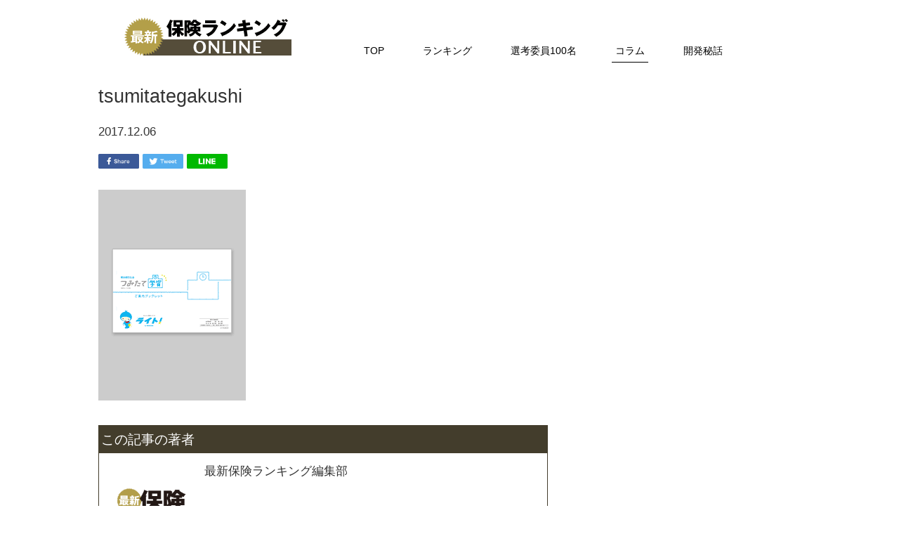

--- FILE ---
content_type: text/html; charset=UTF-8
request_url: http://saishin-hoken-ranking.com/ranking/kyoiku/attachment/tsumitategakushi/
body_size: 16294
content:
<!DOCTYPE html>

<html lang="ja"
	itemscope 
	itemtype="http://schema.org/Article" 
	prefix="og: http://ogp.me/ns#" >
<head>
<meta charset="UTF-8">

	<title>プロ100人が選ぶ最新保険ランキング</title>
	<meta name="keywords" content="保険ランキング,最新保険ランキング">
	<meta name="description" content="最新保険ランキングは、保険のプロ100人が選んだ「ジャンル別保険ランキングTOP10」を主要コンテンツとする保険専門メディアです。">
	<meta name="viewport" content="width=device-width initial-scale=1.0 maximum-scale=1.0">
	<link rel="stylesheet" href="http://saishin-hoken-ranking.com/wp-content/themes/hokenTMPL/css/style.css">
	<link rel="stylesheet" href="http://saishin-hoken-ranking.com/wp-content/themes/hokenTMPL/css/post.css">
	<script src="//ajax.googleapis.com/ajax/libs/jquery/1.8.2/jquery.min.js"></script>
	<script src="http://saishin-hoken-ranking.com/wp-content/themes/hokenTMPL/js/common.js"></script>
	<!--[if lt IE 9]>
	<script type="text/javascript" src="http://saishin-hoken-ranking.com/wp-content/themes/hokenTMPL/js/html5shiv.js"></script>
	<![endif]-->
<script>(function(html){html.className = html.className.replace(/\bno-js\b/,'js')})(document.documentElement);</script>
<title>tsumitategakushi &#8211; 最新保険ランキング オンライン</title>
<link rel='dns-prefetch' href='//fonts.googleapis.com' />
<link rel='dns-prefetch' href='//s.w.org' />
<link href='https://fonts.gstatic.com' crossorigin rel='preconnect' />
<link rel="alternate" type="application/rss+xml" title="最新保険ランキング オンライン &raquo; フィード" href="http://saishin-hoken-ranking.com/feed/" />
<link rel="alternate" type="application/rss+xml" title="最新保険ランキング オンライン &raquo; コメントフィード" href="http://saishin-hoken-ranking.com/comments/feed/" />
		<script type="text/javascript">
			window._wpemojiSettings = {"baseUrl":"https:\/\/s.w.org\/images\/core\/emoji\/2.4\/72x72\/","ext":".png","svgUrl":"https:\/\/s.w.org\/images\/core\/emoji\/2.4\/svg\/","svgExt":".svg","source":{"concatemoji":"http:\/\/saishin-hoken-ranking.com\/wp-includes\/js\/wp-emoji-release.min.js?ver=4.9.3"}};
			!function(a,b,c){function d(a,b){var c=String.fromCharCode;l.clearRect(0,0,k.width,k.height),l.fillText(c.apply(this,a),0,0);var d=k.toDataURL();l.clearRect(0,0,k.width,k.height),l.fillText(c.apply(this,b),0,0);var e=k.toDataURL();return d===e}function e(a){var b;if(!l||!l.fillText)return!1;switch(l.textBaseline="top",l.font="600 32px Arial",a){case"flag":return!(b=d([55356,56826,55356,56819],[55356,56826,8203,55356,56819]))&&(b=d([55356,57332,56128,56423,56128,56418,56128,56421,56128,56430,56128,56423,56128,56447],[55356,57332,8203,56128,56423,8203,56128,56418,8203,56128,56421,8203,56128,56430,8203,56128,56423,8203,56128,56447]),!b);case"emoji":return b=d([55357,56692,8205,9792,65039],[55357,56692,8203,9792,65039]),!b}return!1}function f(a){var c=b.createElement("script");c.src=a,c.defer=c.type="text/javascript",b.getElementsByTagName("head")[0].appendChild(c)}var g,h,i,j,k=b.createElement("canvas"),l=k.getContext&&k.getContext("2d");for(j=Array("flag","emoji"),c.supports={everything:!0,everythingExceptFlag:!0},i=0;i<j.length;i++)c.supports[j[i]]=e(j[i]),c.supports.everything=c.supports.everything&&c.supports[j[i]],"flag"!==j[i]&&(c.supports.everythingExceptFlag=c.supports.everythingExceptFlag&&c.supports[j[i]]);c.supports.everythingExceptFlag=c.supports.everythingExceptFlag&&!c.supports.flag,c.DOMReady=!1,c.readyCallback=function(){c.DOMReady=!0},c.supports.everything||(h=function(){c.readyCallback()},b.addEventListener?(b.addEventListener("DOMContentLoaded",h,!1),a.addEventListener("load",h,!1)):(a.attachEvent("onload",h),b.attachEvent("onreadystatechange",function(){"complete"===b.readyState&&c.readyCallback()})),g=c.source||{},g.concatemoji?f(g.concatemoji):g.wpemoji&&g.twemoji&&(f(g.twemoji),f(g.wpemoji)))}(window,document,window._wpemojiSettings);
		</script>
		<style type="text/css">
img.wp-smiley,
img.emoji {
	display: inline !important;
	border: none !important;
	box-shadow: none !important;
	height: 1em !important;
	width: 1em !important;
	margin: 0 .07em !important;
	vertical-align: -0.1em !important;
	background: none !important;
	padding: 0 !important;
}
</style>
<link rel='stylesheet' id='ultimate-tables-style-css'  href='http://saishin-hoken-ranking.com/wp-content/plugins/ultimate-tables/css/ultimate-tables.css?ver=4.9.3' type='text/css' media='all' />
<link rel='stylesheet' id='ultimate-datatables-style-css'  href='http://saishin-hoken-ranking.com/wp-content/plugins/ultimate-tables/css/jquery.dataTables.css?ver=4.9.3' type='text/css' media='all' />
<link rel='stylesheet' id='twentyseventeen-fonts-css'  href='https://fonts.googleapis.com/css?family=Libre+Franklin%3A300%2C300i%2C400%2C400i%2C600%2C600i%2C800%2C800i&#038;subset=latin%2Clatin-ext' type='text/css' media='all' />
<link rel='stylesheet' id='twentyseventeen-style-css'  href='http://saishin-hoken-ranking.com/wp-content/themes/hokenTMPL/style.css?ver=4.9.3' type='text/css' media='all' />
<!--[if lt IE 9]>
<link rel='stylesheet' id='twentyseventeen-ie8-css'  href='http://saishin-hoken-ranking.com/wp-content/themes/hokenTMPL/assets/css/ie8.css?ver=1.0' type='text/css' media='all' />
<![endif]-->
<link rel='stylesheet' id='tablepress-default-css'  href='http://saishin-hoken-ranking.com/wp-content/tablepress-combined.min.css?ver=19' type='text/css' media='all' />
<script type='text/javascript' src='http://saishin-hoken-ranking.com/wp-includes/js/jquery/jquery.js?ver=1.12.4'></script>
<script type='text/javascript' src='http://saishin-hoken-ranking.com/wp-includes/js/jquery/jquery-migrate.min.js?ver=1.4.1'></script>
<!--[if lt IE 9]>
<script type='text/javascript' src='http://saishin-hoken-ranking.com/wp-content/themes/hokenTMPL/assets/js/html5.js?ver=3.7.3'></script>
<![endif]-->
<link rel='https://api.w.org/' href='http://saishin-hoken-ranking.com/wp-json/' />
<link rel="EditURI" type="application/rsd+xml" title="RSD" href="http://saishin-hoken-ranking.com/xmlrpc.php?rsd" />
<link rel="wlwmanifest" type="application/wlwmanifest+xml" href="http://saishin-hoken-ranking.com/wp-includes/wlwmanifest.xml" /> 
<meta name="generator" content="WordPress 4.9.3" />
<link rel='shortlink' href='http://saishin-hoken-ranking.com/?p=918' />
<link rel="alternate" type="application/json+oembed" href="http://saishin-hoken-ranking.com/wp-json/oembed/1.0/embed?url=http%3A%2F%2Fsaishin-hoken-ranking.com%2Franking%2Fkyoiku%2Fattachment%2Ftsumitategakushi%2F" />
<link rel="alternate" type="text/xml+oembed" href="http://saishin-hoken-ranking.com/wp-json/oembed/1.0/embed?url=http%3A%2F%2Fsaishin-hoken-ranking.com%2Franking%2Fkyoiku%2Fattachment%2Ftsumitategakushi%2F&#038;format=xml" />
<link rel="apple-touch-icon" sizes="180x180" href="/wp/wp-content/uploads/fbrfg/apple-touch-icon.png">
<link rel="icon" type="image/png" sizes="32x32" href="/wp/wp-content/uploads/fbrfg/favicon-32x32.png">
<link rel="icon" type="image/png" sizes="16x16" href="/wp/wp-content/uploads/fbrfg/favicon-16x16.png">
<link rel="manifest" href="/wp/wp-content/uploads/fbrfg/site.webmanifest">
<link rel="mask-icon" href="/wp/wp-content/uploads/fbrfg/safari-pinned-tab.svg" color="#5bbad5">
<link rel="shortcut icon" href="/wp/wp-content/uploads/fbrfg/favicon.ico">
<meta name="msapplication-TileColor" content="#da532c">
<meta name="msapplication-config" content="/wp/wp-content/uploads/fbrfg/browserconfig.xml">
<meta name="theme-color" content="#ffffff">
</head>
<body id="" class="attachment attachment-template-default single single-attachment postid-918 attachmentid-918 attachment-png has-header-image has-sidebar colors-light">
	<header id="header">
		<div class="header-inr">
			<div class="logo"><a href="/"><img src="http://saishin-hoken-ranking.com/wp-content/themes/hokenTMPL/img/logo.png" alt="プロ100人が選ぶ最新保険ランキング"></a></div>
			<nav id="g-nav" class="sp-hide">
				<ul>
					<li><a href="/">TOP</a></li>
					<li><a href="/ranking/">ランキング</a></li>
					<li><a href="/pro100/">選考委員100名</a></li>
					<li class="hassub curt"><a href="/column/">コラム</a></li>
					<li class="contact "><a href="/stories/">開発秘話</a></li>
				</ul>
			</nav><!-- //.g-nav -->
			<div class="sp-menu pc-hide"><img src="http://saishin-hoken-ranking.com/wp-content/themes/hokenTMPL/img/sp_btn_menu.png" alt=""></div>
			<div class="sp-menu-index">
				<ul>
					<li><a href="/">TOP</a></li>
					<li><a href="/ranking/">ランキング</a></li>
					<li><a href="/pro100/">選考委員100名</a></li>
					<li><a href="/column/">コラム</a></li>
					<li><a href="/stories/">開発秘話</a></li>
				</ul>
			</div>
		</div><!-- //.header-inr -->
	</header><!-- //#header -->
<div id="wrapper">

<div id="content">

<section class="post_content">

<article id="post-918" class="content">

<h1>tsumitategakushi</h1>

<div class="post">

<div class="dateLabel"><time datetime="2017-12-06">2017.12.06</time></div>

<ul class="sns-link">
<li><a href="http://www.facebook.com/share.php?u=http://saishin-hoken-ranking.com/ranking/kyoiku/attachment/tsumitategakushi/" onclick="window.open(this.href, 'FBwindow', 'width=650, height=450, menubar=no, toolbar=no, scrollbars=yes'); return false;"><img src="/wp/wp-content/themes/hokenTMPL/img/ico_sns01.png" alt="facebook" width="58"></a></li>
<li><a href="http://twitter.com/intent/tweet?url=http://saishin-hoken-ranking.com/ranking/kyoiku/attachment/tsumitategakushi/&text=tsumitategakushi&tw_p=tweetbutton" onclick="window.open(this.href, 'tweetwindow', 'width=550, height=450,personalbar=0,toolbar=0,scrollbars=1,resizable=1'); return false;"><img src="/wp/wp-content/themes/hokenTMPL/img/ico_sns02.png" alt="Tweet"" width="58"></a></li>
<li><a href="http://line.me/R/msg/text/?tsumitategakushi%0Ahttp://saishin-hoken-ranking.com/ranking/kyoiku/attachment/tsumitategakushi/"><img src="/wp/wp-content/themes/hokenTMPL/img/ico_sns03.png" alt="LINE"" width="58"></a></li>
</ul>


<div class="content"><p class="attachment"><a href='http://saishin-hoken-ranking.com/wp-content/uploads/2017/12/tsumitategakushi.png'><img width="210" height="300" src="http://saishin-hoken-ranking.com/wp-content/uploads/2017/12/tsumitategakushi-210x300.png" class="attachment-medium size-medium" alt="つみたて学資の表紙" sizes="100vw" /></a></p>
</div>


<div class="author">
<h3 class="author_meta">この記事の著者</h3>
<div class="author_img">
<img width="360" height="387" src="http://saishin-hoken-ranking.com/wp-content/uploads/2017/09/saishin.png" class="attachment-full size-full" alt="最新保険ランキングのロゴ" srcset="http://saishin-hoken-ranking.com/wp-content/uploads/2017/09/saishin.png 360w, http://saishin-hoken-ranking.com/wp-content/uploads/2017/09/saishin-279x300.png 279w" sizes="100vw" /></div>
<h4 class="author_meta"> 最新保険ランキング編集部</h4>

<p></p>

</div>


</div>
</article>

</section>



<aside id="secondary" class="widget-area" role="complementary">
	</aside><!-- #secondary -->
</div><!-- //#content -->


</div><!-- //#wrapper -->


	<footer id="footer">
		<div class="footer-inr">
			<ul class="footer-nav">
				<li class="cat-close sp-hide">
					<a href="/ranking/">最新保険ランキング</a>
					<div class="footer-nav-sub-wrap">
						<ul class="footer-nav-sub01-1">
			<li ><a href="http://www.saishin-hoken-ranking.com/ranking/iryou/">医療保険</a></li>
			<li ><a href="http://www.saishin-hoken-ranking.com/ranking/gan/">がん保険</a></li>
			<li ><a href="http://www.saishin-hoken-ranking.com/ranking/shushin/">終身保険</a></li>
			<li ><a href="http://www.saishin-hoken-ranking.com/ranking/teiki/">定期保険</a></li>
			<li ><a href="http://www.saishin-hoken-ranking.com/ranking/shunyu-hosho/">収入保障保険</a></li>
			<li ><a href="http://www.saishin-hoken-ranking.com/ranking/kojin-nenkin/">個人年金保険</a></li>
			<li ><a href="http://www.saishin-hoken-ranking.com/ranking/kyoiku/">教育資金向け保険</a></li>
						</ul>
						<ul class="footer-nav-sub01-2">
			<li ><a href="http://www.saishin-hoken-ranking.com/ranking/hikiuke/">引受基準緩和型医療保険</a></li>
			<li ><a href="http://www.saishin-hoken-ranking.com/ranking/kaigo/">介護保険</a></li>
			<li ><a href="http://www.saishin-hoken-ranking.com/ranking/joseiiryou/">女性向け医療保険</a></li>
			<li ><a href="http://www.saishin-hoken-ranking.com/ranking/gaika/">外貨建保険</a></li>
			<li ><a href="http://www.saishin-hoken-ranking.com/ranking/shuugyohunou/">就業不能保険</a></li>
			<li><a href="http://www.saishin-hoken-ranking.com/ranking/ninchisho/">認知症保険</a></li>
						</ul>
					</div>
				</li>
				<br>
				<li class="cat-close pc-hide">
					<a href="/ranking/" class="sp-tgr">最新保険ランキング</a>
					<div class="footer-nav-sub-wrap">
						<ul class="footer-nav-sub01-1">
			<li ><a href="http://www.saishin-hoken-ranking.com/ranking/iryou/">医療保険</a></li>
			<li ><a href="http://www.saishin-hoken-ranking.com/ranking/gan/">がん保険</a></li>
			<li ><a href="http://www.saishin-hoken-ranking.com/ranking/shushin/">終身保険</a></li>
			<li ><a href="http://www.saishin-hoken-ranking.com/ranking/teiki/">定期保険</a></li>
			<li ><a href="http://www.saishin-hoken-ranking.com/ranking/shunyu-hosho/">収入保障保険</a></li>
			<li ><a href="http://www.saishin-hoken-ranking.com/ranking/kojin-nenkin/">個人年金保険</a></li>
			<li ><a href="http://www.saishin-hoken-ranking.com/ranking/kyoiku/">教育資金向け保険</a></li>
						</ul>
						<ul class="footer-nav-sub01-2">
			<li ><a href="http://www.saishin-hoken-ranking.com/ranking/hikiuke/>引受基準緩和型医療保険</a></li>
			<li ><a href="http://www.saishin-hoken-ranking.com/ranking/kaigo/">介護保険</a></li>
			<li ><a href="http://www.saishin-hoken-ranking.com/ranking/joseiiryou/">女性向け医療保険</a></li>
			<li ><a href="http://www.saishin-hoken-ranking.com/ranking/gaika/">外貨建保険</a></li>
			<li ><a href="http://www.saishin-hoken-ranking.com/ranking/shuugyohunou/">就業不能保険</a></li>
			<li><a href="http://www.saishin-hoken-ranking.com/ranking/ninchisho/">認知症保険</a></li>
						</ul>

					</div>
				</li>
				
				<li class="cat-close">
					<span href="" class="sp-tgr">コラム</span>
					<div class="footer-nav-sub-wrap">
						<ul class="footer-nav-sub02-1">
							
							<li><a href="/stories/">開発秘話</a></li>
							
						</ul>

					</div>
	
			</ul>

			<div class="footer-info">
				<ul class="icon-link">
					<li><a href="http://www.facebook.com/share.php?u=http://saishin-hoken-ranking.com" onclick="window.open(this.href, 'FBwindow', 'width=650, height=450, menubar=no, toolbar=no, scrollbars=yes'); return false;"><img src="http://saishin-hoken-ranking.com/wp-content/themes/hokenTMPL/img/ico_footer_sns01.png" alt="facebook" width="9"></a></li>
					<li><a href="http://twitter.com/intent/tweet?url=http://saishin-hoken-ranking.com&text=最新保険ランキング オンライン&tw_p=tweetbutton" onclick="window.open(this.href, 'tweetwindow', 'width=550, height=450,personalbar=0,toolbar=0,scrollbars=1,resizable=1'); return false;"><img src="http://saishin-hoken-ranking.com/wp-content/themes/hokenTMPL/img/ico_footer_sns02.png" alt="Twitter" width="21"></a></li>
					<li><a href="http://line.me/R/msg/text/?最新保険ランキング オンライン%0Ahttp://saishin-hoken-ranking.com"><img src="http://saishin-hoken-ranking.com/wp-content/themes/hokenTMPL/img/ico_footer_sns03.png" alt="LINE" width="48"></a></li>
				</ul>
				<ul class="txt-link">
					<li><a href="https://ins-journal.jp/company/" TARGET="_blank">運営会社</a></li>
					<li><a href="https://ins-journal.jp/company/privacy/" TARGET="_blank">プライバシポリシー</a></li>
					<li><a href="mailto:hosokawa@ins-journal.jp" TARGET="_blank">お問い合せ</a></li>
				</ul>
			</div>
		</div>
		<small class="cr">&copy; 2020 インシュアランスジャーナル株式会社</small>
	</footer><!-- //#footer -->
</body>
</html>

--- FILE ---
content_type: text/css
request_url: http://saishin-hoken-ranking.com/wp-content/themes/hokenTMPL/css/style.css
body_size: 64123
content:
@charset "utf-8";

/* common */
html, body, div, h1, h2, h3, h4, h5, h6,
p, address, blockquote,
ul, ol, li, dl, dt, dd,
table, th, td, form, fieldset, input {
  margin: 0;
  padding: 0;
  font-size: 100%;
}

article, aside, details, figcaption, figure, 
footer, header, hgroup, menu, nav, section, main {
  display: block;
}

body {
  text-align: left;
  font-family: "メイリオ", "MS PGothic", "Osaka", "ヒラギノ角ゴ Pro W3","Hiragino Kaku Gothic Pro", Geneva, Arial, Helvetica, sans-serif;
  color: #333;
  font-size: 13px;
  *font-size: small;
  *font:x-small;
  line-height: 1.0;
  overflow-x: auto;
  background: #fff;
  text-align: center;
}

h1, h2, h3, h4, h5, h6, dt, dd, th {
  font-weight: normal;
}

table {
  border-collapse: collapse;
  border-spacing: 0;
  font-size:inherit;
  font:1em;
}

ul li, ol li {
  list-style-type: none;
}

img {
  border: 0;
  vertical-align: bottom;
  max-width: 100%;
}

a {
  text-decoration: none;
  color:#000;
}
a:hover {
  text-decoration: underline;
}
a:hover img {
  opacity: 0.6;
}
.pc-hide {
  display:none;
}

.header-inr {
  width: 1000px;
  overflow: hidden;
  margin:0 auto;
  padding: 25px 35px 11px;
  box-sizing:border-box;
}
.logo {
  float: left;
  margin:0 95px 0 0;
}
#g-nav {
  float: left;
  padding: 45px 0 0;
}
#g-nav ul {
  overflow: hidden;
}
#g-nav li {
  float: left;
  margin: 0 45px 0 0;
}
#g-nav li a {
  padding: 0 5px 5px;
  font-size: 14px;
  display: block;
  line-height: 1.5;
}
#g-nav li a:hover {
  text-decoration:none;
}
#g-nav li a:hover + #g-nav li{
  border-bottom: 1px solid #000;
}
#g-nav li.curt {
  border-bottom: 1px solid #000;
}
.sp-menu-index {
  display: none;
}

#mv {
  width: 100%;
  margin:0 auto 35px;
  height: 250px;
}
#ranking_media #mv {
  background: #348d8c;
}
.mv-inr {
  width: 1000px;
  text-align: left;
  margin:0 auto;
  font-size: 42px;
  color:#fff;
  box-sizing:border-box;
  position: relative;
}
#ranking_media .mv-inr {
  padding: 160px 0 45px 0;
}

.lead {
  width: 1000px;
  margin: 0 auto 20px;
}
.lead p {
  font-size: 26px;
  line-height: 1.6;
  text-align: left;
}
.lead .sns-link {
  text-align: right;
  overflow: hidden;
  margin:-10px 10px 0 0;
}
.lead .sns-link li {
  display: inline-block;
}

#ranking_media .col-1-1 {
  width: 1000px;
  margin: 0 auto 27px;
  overflow: hidden;
  border-top: 15px solid #b09400;
  padding: 13px 0 0;
}
#ranking_media .col-1-1>div {
  float: left;
  width: 488px;
  overflow: hidden;
  margin:0 0 0 23px;
  text-align: left;
  position: relative;
  height: 306px;
  box-sizing:border-box;
}
#ranking_media .col-1-1>div:first-child {
  margin:0;
}
#ranking_media .col-1-1 .img {
  width: 197px;
  height:280px;
  float: left;
}
#ranking_media .col-1-1 .img img {
  width: 100%;
  height: auto;
}
#ranking_media .col-1-1 .data {
  float:right;
  width: 277px;
}
#ranking_media .col-1-1 .rank1 {
  padding: 0 0 0 116px;
  height: 87px;
  margin: 0 auto 15px;
  text-align: left;
  background: url(../img/ico_rank01.png) no-repeat left top;
}
#ranking_media .col-1-1 .rank1 p {
  font-size: 21px;
  line-height: 1.4;
  margin: 0 auto 12px;
}
#ranking_media .col-1-1 .rank1 p span {
  font-size: 27px;
  line-height: 1.1;
}
#ranking_media .col-1-1 .rank1 a {
  font-size: 12px;
  text-decoration: underline;
}
#ranking_media .col-1-1 .rank1 a:hover {
  text-decoration: none;
}

#ranking_media .col-1-1 .product .com {
  font-size: 17px;
  padding:0 0 10px;
  margin:0 auto 12px;
  border-bottom: 1px solid #000;
}
#ranking_media .col-1-1 .product .name {
  font-size: 29px;
  line-height: 1.2;
  margin:0 auto 30px;
  font-weight: bold;
}
#ranking_media .col-1-1 .product a {
  font-size: 14px;
  text-decoration: underline;
  padding:0 0 0 30px;
  background: url(../img/ico_link.png) no-repeat left top;
}
#ranking_media .col-1-1 .product a:hover {
  text-decoration: none;
}

#ranking_media .col-1-1 .description .ttl {
  font-size: 22px;
  line-height: 1.3;
  font-weight: bold;
  margin: 0 auto 15px;
}
#ranking_media .description .txt {
  font-size: 15px;
  line-height: 1.8;
}
#ranking_media .description .btn a {
  display: block;
  position: absolute;
  bottom: 1px;
  right:1px;
  width: 489px;
  background: #ffffc1;
  border-radius: 5px;
  height: 40px;
  box-shadow: 1px 1px 1px #000;
  text-align: center;
  font-size: 16px;
  color:#ff1749;
  padding: 12px 0;
  box-sizing:border-box;
}

#ranking_media .description .btn a span {
  position: relative;
  padding: 0 30px 0 40px;
}
#ranking_media .description .btn a span:before {
  position: absolute;
  content: "";
  background: url(../img/btn_ico01_01.png) no-repeat;
  width: 34px;
  height: 27px;
  top:0;
  left:0;
}
#ranking_media .description .btn a span:after {
  position: absolute;
  content: "";
  background: url(../img/btn_ico01_02.png) no-repeat;
  width: 25px;
  height: 24px;
  top:0;
  right:0;
}
#ranking_media .col-2 {
  overflow: hidden;
  width: 1000px;
  margin: 0 auto;
}
#ranking_media .col-2>div {
  width: 488px;
  float: left;
  width: 488px;
  overflow: hidden;
  margin:0 0 28px 23px;
  text-align: left;
  position: relative;
  height: 538px;
  box-sizing:border-box;
  border-top: 10px solid #aaa;
  padding:10px 0 0;
}
#ranking_media .col-2>div:first-child {
  margin:0 0 28px;
}
#ranking_media .col-2 .img {
  width: 160px;
  height:227px;
  float: left;
}
#ranking_media .col-2 .img img {
  width: 100%;
  height:auto;
}
#ranking_media .col-2 .data {
  float: right;
  width: 315px;
  height: 227px;
  margin:0 auto 25px;
  position: relative;
}
#ranking_media .col-2 .rank2,
#ranking_media .col-2 .rank3 {
  padding: 0 0 0 116px;
  height: 87px;
  margin: 0 auto 15px;
  text-align: left;
  background: url(../img/ico_rank02.png) no-repeat left top;
}
#ranking_media .col-2 .rank3 {
  background: url(../img/ico_rank03.png) no-repeat left top;
}
#ranking_media .col-2 .rank2 p,
#ranking_media .col-2 .rank3 p {
  font-size: 19px;
  line-height: 1.4;
  margin: 0 auto 8px;
}
#ranking_media .col-2 .rank2 p span,
#ranking_media .col-2 .rank3 p span {
  font-size: 25px;
  line-height: 1.2;
}
#ranking_media .col-2 .rank2 a,
#ranking_media .col-2 .rank3 a {
  font-size: 12px;
  text-decoration: underline;
}
#ranking_media .col-2 .rank2 a:hover
#ranking_media .col-2 .rank3 a:hover {
  text-decoration: none;
}
#ranking_media .col-2 .product .com {
  font-size: 17px;
  padding:0 0 5px;
  margin:0 auto 6px;
  border-bottom: 1px solid #000;
}
#ranking_media .col-2 .product .name {
  font-size: 24px;
  line-height: 1.4;
  margin:0 auto 10px;
}
#ranking_media .col-2 .product a {
  font-size: 14px;
  text-decoration: underline;
  padding:3px 0 3px 30px;
  box-sizing:border-box;
  background: url(../img/ico_link.png) no-repeat left top;
  position: absolute;
  bottom: 0;
  height: 20px;
}
#ranking_media .col-2 .product a:hover {
  text-decoration: none;
}
#ranking_media .col-2 .description {
  clear: both;
}
#ranking_media .col-2 .description .ttl {
  font-size: 20px;
  line-height: 1.4;
  font-weight: bold;
  margin: 0 auto 15px;
}

.col-3 {
  width: 1000px;
  margin: 0 auto;
  overflow: hidden;
  text-align: left;
}
.col-3-inr {
  overflow: hidden;
  width: 1028px;
  display: flex;
  flex-wrap: wrap;
}
#ranking_media .col-1-3 {
  width: 314px;
  min-height: 490px;
  margin: 0 28px 28px 0;
  float: left;
  border-top: 10px solid #9b6d00;
  padding: 13px 0 0;
  box-sizing:border-box;
  overflow: hidden;
}
#ranking_media .col-1-3 .img {
  width: 110px;
  height:156px;
  float: left;
  margin:0 auto 18px;
}
#ranking_media .col-1-3 .img img {
  width: 100%;
  height: auto;
}
#ranking_media .col-1-3 .data {
  float: right;
  width: 185px;
  height: 156px;
  margin: 0 auto 18px;
}
#ranking_media .col-1-3 .rank4-10 p {
  font-size: 19px;
  line-height: 1.5;
  margin:0 auto 10px;
}
#ranking_media .col-1-3 .rank4-10 a {
  font-size: 12px;
  text-decoration: underline;
}
#ranking_media .col-1-3 .rank4-10 a:hover {
  text-decoration: none;
}
#ranking_media .col-1-3 .product {
  clear: both;
  margin: 0 auto 5px;
}
#ranking_media .col-1-3 .product .com {
  font-size: 18px;
  padding: 0 0 5px;
  margin: 0 auto 5px;
  border-bottom: 1px solid #000;
}
#ranking_media .col-1-3 .product .name {
  font-size: 24px;
  line-height: 1.4;
}
#ranking_media .col-1-3 .product .name span {
  font-size: 18px;
}
#ranking_media .col-1-3 .description .ttl {
  font-size: 18px;
  line-height: 1.6;
  font-weight: bold;
}
#ranking_media .col-1-3 .description .txt {
  font-size: 15px;
  line-height: 1.8;
}

.cate-ranking-top10 {
  width: 1000px;
  margin: 0 auto 64px;
}
.cate-ranking-top10 .ttl {
  background: #dcdcdc;
  font-size: 24px;
  font-weight: bold;
  width: 100%;
  padding: 13px 0;
  margin: 0 auto 15px;
}
.cate-ranking-top10 ul {
  width: 1028px;
  overflow: hidden;
}
.cate-ranking-top10 li {
  float: left;
}
.cate-ranking-top10 li a {
  width: 314px;
  margin:0 28px 7px 0;
  background: #4d4d4d;
  display: block;
  color:#fff;
  font-size: 18px;
  padding: 16px 28px;
  text-align: left;
  box-sizing:border-box;
}
.cate-ranking-top10 li a:before {
  content: "＞ ";
  font-weight: bold;
  color:#fff;
}
.cate-ranking-top10 li.curt a {
  color: #8d8d8d;
}

#footer {
  background: #989388;
  color:#fff;
  width: 100%;
  padding: 40px 0 30px;
}
.footer-inr {
  width: 1000px;
  margin: 0 auto 20px;
  overflow: hidden;
}

.footer-info {
  float: right;
  width: 140px;
}
.footer-info .icon-link {
  overflow: hidden;
  margin:0 auto 30px;
}
.footer-info .icon-link li {
  float: left;
  margin:0 20px 0 0;
}
.footer-info .txt-link {
  text-align: left;
}
.footer-info .txt-link li a {
  color:#fff;
  display: block;
  margin:0 auto 20px;
  font-size: 14px;
}

.cr {
  font-size: 12px;
}
.footer-nav {
  float: left;
  width: 800px;
  text-align: left;
  overflow: hidden;
}
.footer-nav>li {
  float: left;
  overflow: hidden;
}
.footer-nav>li a {
  font-size: 16px;
  color:#fff;
  font-weight: bold;
  display: block;
  margin:0 auto 20px;
  line-height: 1.2;
}
.footer-nav>li .footer-nav-sub-wrap ul {
  float: left;
}
.footer-nav>li .footer-nav-sub-wrap ul li a {
  font-size: 14px;
  font-weight: normal;
  margin:0 55px 15px 0;
  display: block;
}

#ranking_category #mv {
  background: #554d3b url(../img/ranking_category/mv.png) no-repeat bottom center;
}
#ranking_category .mv-inr {
  font-size: 24px;
  padding: 20px 0 0;
}
.mv-btn a {
  font-size: 13px;
  padding: 8px 16px 7px 17px;
  border: 1px solid #fff;
  box-sizing:border-box;
  color:#fff;
  background: url(../img/btn_parts_tri01.png) no-repeat right 3px bottom 3px;
  position: absolute;
  top:17px;
  right: 13px;
}
#ranking_category .lead p {
  text-align: center;
  line-height: 1.2;
}
#ranking_category .lead p span {
  font-size: 16px;
}

#ranking_category .col-3 {
  margin-bottom: 18px;
}
#ranking_category .col-1-3 {
  box-sizing:border-box;
  width: 314px;
  /*height: 348px;*/
  border: 1px solid #000;
  margin: 0 28px 42px 0;
  position: relative;
  padding-bottom:50px;
}

#ranking_category .col-1-3 a{
  display:block;
}
#ranking_category .col-1-3 a:hover {
  opacity: 0.6;
  text-decoration: none;
}
.cate-ttl {
  font-size: 21px;
  font-weight: bold;
  vertical-align: middle;
  margin: 0 auto 12px;
  display: table;
}
.cate-ttl span {
  color:#fff;
  font-size: 18px;
  padding: 21px 0 21px 20px;
  position: relative;
  background: #4d4d4d;
  display: inline-block;
  width: 150px;
  height: 60px;
  box-sizing:border-box;
  margin:0 20px 0 0;
  vertical-align: middle;
  line-height: 1.2;
}
.cate-ttl span.line2 {
  padding: 0 0 0 20px;
  display: table-cell;
}
.cate-ttl span:after {
  content:"";
  position: absolute;
  top:0;
  left:100%;
  width: 0;
  height: 0;
  border-width: 60px 20px 0 0;
  border-style: solid;
  border-color: transparent;
  border-top-color: #4d4d4d;
}

.cate-ttl .rank {
  display: table-cell;
  width: 161px;
  vertical-align: middle;
  padding-left: 20px;
  box-sizing: border-box;

}
#ranking_category .col-1-3 .product {
  margin:0 15px 12px;
}
#ranking_category .col-1-3 .product .com {
  font-size: 14px;
  margin:0 auto 7px;
}
#ranking_category .col-1-3 .product .name {
  font-size: 19px;
}
#ranking_category .col-1-3 .img {
  float: left;
  width: 111px;
  height: 157px;
  margin:0 15px 15px;
}
#ranking_category .col-1-3 .description {
  float: right;
  width: 156px;
  height: 157px;
  margin: 0 15px 15px 0;
  position: relative;
}
#ranking_category .col-1-3 .description:after {
  position: absolute;
  content:"";
  background: url(../img/btn_parts_tri02.png) no-repeat;
  width: 17px;
  height: 17px;
  bottom:0;
  right:0;
}
#ranking_category .col-1-3 .description .ttl {
  font-size: 15px;
  line-height: 1.5;
  margin:0 auto 10px;
}
#ranking_category .col-1-3 .description .txt {
  font-size: 11px;
  line-height: 1.6;
}
#ranking_category .col-1-3 .detail-link {
  clear: both;
  width: 100%;
  background: #dcdcdc;
  height: 50px;
  text-align: center;
  padding: 13px 0;
  box-sizing:border-box;
  position: absolute;
  left: 0;
  bottom: 0;
}
#ranking_category .col-1-3 .detail-link span {
  display: inline-block;
  width: 200px;
  height: 24px;
  font-size: 11px;
  padding:7px 0 6px;
  color:#fff;
  background: #4d4d4d;
  box-sizing:border-box;
  text-align: center;
}
#ranking_category .col-1-3 .detail-link span:before {
  content: "＞ ";
  font-weight: bold;
}

.panel {
  background: #d5d5d5;
  width: 100%;
  padding:0 0 80px;
}
.panel-inr {
  width: 1000px;
  margin: 0 auto;
  overflow: hidden;
}
.panel-2x2 {
  width: 500px;
  height: 500px;
  float:left;
}
.panel-2x1 {
  width: 500px;
  height: 250px;
  float:left;
}
.panel-1x1 {
  width: 250px;
  height: 250px;
  float:left;
}
.panel .ttl {
  color:#fff;
}
.panel .ttl span {
  font-size: 18px;
  color:#414141;
  display: block;
  font-weight: bold;
  margin:10px auto 0;
}
.panel-01 {
  background: #554d3b;
  position: relative;
  padding: 30px 20px;
  box-sizing:border-box;
}
.panel-01 .ttl {
  float: left;
  color:#fff;
  font-size: 31px;
  line-height: 1;
  margin:0 auto 15px;
}
.panel-01 .ttl span {
  color:#fff;
  display: block;
}
.panel-01 .ttl .note01 {
  font-size: 20px;
  margin:0 auto 15px;
}
.panel-01 .ttl .note02 {
  font-size: 24px;
  margin:10px auto 0;
}
.panel-01 .ttl .note03 {
  font-size: 20px;
}

.panel-01 .logo {
  float: right;
  margin:0;
}
.panel-01 .img {
  clear: both;
  position: absolute;
  bottom:0;
  left:0;
}
.panel-02 {
  background: #d8a7eb;
  padding: 35px 25px;
  box-sizing:border-box;
  text-align: left;
}
.panel-02 .news {
  margin:25px auto 0;
  font-size: 19px;
  line-height: 1.5;
  color:#fff;
}
.panel-02 .news span {
  font-size: 17px;
}
.panel-03 {
  background: #7b5cc2;
  padding: 35px 25px;
  box-sizing:border-box;
  text-align: left;
  position: relative;
}
.panel-03 .img {
  position: absolute;
  top:0;
  right:0;
}
.panel-03 .img p {
  font-size: 19px;
  font-weight: bold;
  color:#fff;
  margin: 15px auto 0;
  line-height: 1.5;
}
.panel-04 {
  background: #e9d0b2;
  padding: 18px 30px;
  box-sizing:border-box;
  text-align: left;
  position: relative;
}
.panel-04 .img {
  position: absolute;
  bottom:0;
  left:0;
}
.panel-05 {
  background: #00b0f2;
  padding: 18px 16px;
  box-sizing:border-box;
  text-align: right;
  position: relative;
}
.panel-05 .img {
  position: absolute;
  bottom:0;
  right:0;
}
.panel-06 {
  background: #a4b8b8;
  padding: 16px 30px;
  box-sizing:border-box;
  text-align: center;
}
.panel-06 .ttl {
  margin:10px auto 0;
}
.panel-07 {
  background: #44c6ea;
  padding: 16px 30px;
  box-sizing:border-box;
  text-align: left;
}
.panel-07 .ttl {
  margin:0 auto 20px;
}


.modal-content{
  width:50%;
  margin: 0 ;
  z-index:2;
  background: #979286;
  color:#fff;
  padding: 45px;
  text-align: left;
  line-height: 1.5;
  position: fixed ;
  display: none ;
  z-index: 2 ;
}

#modal-overlay {
  z-index: 1 ;
  display: none ;
  position: fixed ;
  top: 0 ;
  left: 0 ;
  width: 100% ;
  height: 120% ;
  background-color: rgba( 0,0,0, 0.75 );
}

.modal-content .ttl{
  font-size: 28px;
  font-weight: bold;
  border-bottom: 3px solid #fff;
  padding-bottom: 10px;
  margin-bottom: 15px;
}
.modal-content ul{
  padding-left: 25px;
  margin-bottom: 70px;
}
.modal-content ul li{
  font-size: 24px;
  margin-bottom: 10px;
  list-style-type: disc;
}
.lnk_txt {
  border: 1px solid #fff;
  font-size: 18px;
  padding:5px 10px;
  width:100px;
  margin: 0 auto;
  display: block;
  box-sizing: border-box;
  text-align: center;
}
.lnk_txt:before {
  content: "×";
  margin-right: 3px;
}
.lnk_icn{
  font-size: 52px;
  position: absolute;
  right: 25px;
  top: 25px;
  line-height:1;
}
.modal-content a,
a.modal-syncer {
  cursor: pointer;
  color:#fff;

}
.modal-content a:hover {
  text-decoration: none;
}

#g-nav li span {
  display: block;
  font-size: 14px;
  line-height: 1.5;
  padding: 0 5px 5px;
}

.footer-nav > li span {
  color: #fff;
  display: block;
  font-size: 16px;
  font-weight: bold;
  line-height: 1.2;
  margin: 0 auto 20px;
  opacity: 0.5;
}

.footer-nav > li .footer-nav-sub-wrap ul li span {
  display: block;
  font-size: 14px;
  font-weight: normal;
  margin: 0 55px 15px 0;
  opacity: 0.5;
}
#ranking_media #mv {
  background: none;
}

#modal-content-101.modal-content {
  font-size: 130%;
}


#modal-content-101.modal-content .modal-close.lnk_txt {
  margin-top:30px;
}

/******* 767px **************************************************/
@media screen and (max-width: 767px) {

  .footer-nav li span {
    font-size: 11px;
    padding: 10px 4.667% 9px;
    border-bottom: 1px solid #fff;
    box-sizing:border-box;
    position: relative;
    font-weight: normal;
    margin:0;
  }
  .footer-nav li.cat-close span:after {
    content:"＋";
    position: absolute;
    right: 4.667%;
  }
  .footer-nav li.cat-open span:after {
    content:"-";
    font-size: 18px;
    right: 5%;
    top: 20%;
  }
  .footer-nav>li .footer-nav-sub-wrap {
    display: none;
  }
  .footer-nav>li .footer-nav-sub-wrap ul li span {
    font-size: 11px;
    margin: 0;
    background: #4d4d4d;
  }
  .footer-nav>li .footer-nav-sub-wrap ul li span:after {
    content:"";
    position: absolute;
    right: 4.667%;
  }
  
  
/* common */
body {
  overflow-x: hidden;
}
img {
  max-width: 100%;
  height: auto;
}
.sp-hide {
  display:none;
}
.pc-hide {
  display:block;
}

.header-inr {
  width: 100%;
  overflow: hidden;
  margin:0 auto;
  padding: 15px 4.667%;
  box-sizing:border-box;
}
.logo {
  float: left;
  margin:0;
  width: 46.765%;
}
.sp-menu {
  float: right;
  width: 34px;
  padding:10px 15px 10px 0;
}
.sp-menu-index {
  display: none;
  position: fixed;
  top:73px;
  left:0;
  z-index: 5;
  background: #4d4d4d;
  width: 100%;
}
.sp-menu-index li a {
  font-size: 20px;
  color: #fff;
  padding: 20px 0;
  display: block;
  border-bottom: 1px solid #fff;
}

#mv {
  width: 100%;
  margin:0 auto 10px;
}
#ranking_media #mv {
  height: auto;
}
.mv-inr {
  width: 100%;
  font-size: 21px;
  box-sizing:border-box;
}
#ranking_media .mv-inr {
  padding: 10px 4.667%;
}

#ranking_media .lead {
  width: 100%;
  margin: 0 auto 12px;
  padding: 35px 4.667% 0;
  box-sizing:border-box;
  position: relative;
}
#ranking_media .lead p {
  font-size: 16px;
  line-height: 1.4;
}
#ranking_media .lead .sns-link {
  position: absolute;
  margin: 0 auto;
  top:0;
  right:10px;
}
#ranking_media .lead .sns-link li {
  display: inline-block;
}

#ranking_media .col-1-1 {
  width: 90.666%;
  margin: 0 auto 10px;
  overflow: hidden;
  border-top: 8px solid #b09400;
  padding: 8px 0 0;
  box-sizing:border-box;
  position: relative;
}
#ranking_media .col-1-1>div {
  float: none;
  width: 100%;
  overflow: hidden;
  margin:0;
  text-align: left;
  position: relative;
  height: auto;
  box-sizing:border-box;
}
#ranking_media .col-1-1 .img {
  width: 40.588%;
  height:auto;
  float: left;
  margin-bottom: 10px;
}
#ranking_media .col-1-1 .data {
  float:right;
  width: 57.059%;
  position: relative;
  margin-bottom: 10px;
}
#ranking_media .col-1-1 .rank1 {
  padding: 0 0 0 60px;
  height: auto;
  margin: 0 auto 12px;
  text-align: left;
  background: url(../img/ico_rank01.png) no-repeat left top;
  background-size: auto 44px;
}
#ranking_media .col-1-1 .rank1 p {
  font-size: 15px;
  line-height: 1.4;
  margin: 0 auto;
}
#ranking_media .col-1-1 .rank1 p span {
  font-size: 20px;
  line-height: 1.1;
}
#ranking_media .col-1-1 .rank1 a {
  font-size: 10px;
  text-decoration: underline;
}
#ranking_media .col-1-1 .rank1 a:hover {
  text-decoration: none;
}

#ranking_media .col-1-1 .product .com {
  font-size: 13px;
  padding:0 0 6px;
  margin:0 auto 6px;
  border-bottom: 1px solid #000;
}
#ranking_media .col-1-1 .product .name {
  font-size: 20px;
  line-height: 1.2;
  margin:0 auto 20px;
}
#ranking_media .col-1-1 .product a {
  font-size: 10px;
  text-decoration: underline;
  padding:2px 0 0 20px;
  background: url(../img/ico_link.png) no-repeat left top;
  background-size: 15px auto;
  height: 20px;
  display: inline-block;
  box-sizing:border-box;
}
#ranking_media .col-1-1 .product a:hover {
  text-decoration: none;
}

#ranking_media .col-1-1 .description .ttl {
  font-size: 18px;
  line-height: 1.3;
  font-weight: bold;
  margin: 0 auto 10px;
}
#ranking_media .description .txt {
  font-size: 14px;
  line-height: 1.5;
  margin-bottom: 10px;
}
#ranking_media .description .btn a {
  display: block;
  position: relative;
  bottom: 1px;
  right:1px;
  width: 98%;
  margin:0 auto;
  background: #ffffc1;
  border-radius: 5px;
  height: 30px;
  box-shadow: 1px 1px 1px #000;
  text-align: center;
  font-size: 11px;
  padding: 10px 0;
  box-sizing:border-box;
  margin-bottom: 5px;
}

#ranking_media .description .btn a span {
  padding: 5px 25px 5px 30px;
}
#ranking_media .description .btn a span:before {
  content: "";
  background: url(../img/btn_ico01_01.png) no-repeat;
  background-size: 23px auto;
  width: 23px;
  height: 19px;
  top:2px;
}
#ranking_media .description .btn a span:after {
  position: absolute;
  content: "";
  background: url(../img/btn_ico01_02.png) no-repeat;
  background-size: 17px auto;
  width: 17px;
  height: 17px;
  top:2px;
}
#ranking_media .col-2 {
  overflow: hidden;
  width: 90.666%;
  margin: 0 auto 20px;
  padding: 0;
  box-sizing:border-box;

}
#ranking_media .col-2>div {
  width: 100%;
  float: none;
  overflow: hidden;
  margin:0 auto 10px;
  position: relative;
  height: auto;
  box-sizing:border-box;
  border-top: 8px solid #aaa;
  padding:8px 0 0;
}
#ranking_media .col-2 .img {
  width: 40.588%;
  height:auto;
  float: left;
}
#ranking_media .col-2 .data {
  float: right;
  width: 57.059%;
  height: auto;
  margin:0 auto 10px;
  position: relative;
}
#ranking_media .col-2 .rank2,
#ranking_media .col-2 .rank3 {
  padding: 0 0 0 60px;
  height: auto;
  margin: 0 auto 12px;
  text-align: left;
  background: url(../img/ico_rank02.png) no-repeat left top;
  background-size: auto 44px;
}
#ranking_media .col-2 .rank3 {
  background: url(../img/ico_rank03.png) no-repeat left top;
  background-size: auto 44px;
}
#ranking_media .col-2 .rank2 p,
#ranking_media .col-2 .rank3 p {
  font-size: 15px;
  line-height: 1.4;
  margin: 0 auto;
}
#ranking_media .col-2 .rank2 p span,
#ranking_media .col-2 .rank3 p span {
  font-size: 20px;
  line-height: 1.1;
}
#ranking_media .col-2 .rank2 a,
#ranking_media .col-2 .rank3 a {
  font-size: 10px;
  text-decoration: underline;
}
#ranking_media .col-2 .rank2 a:hover
#ranking_media .col-2 .rank3 a:hover {
  text-decoration: none;
}
#ranking_media .col-2 .product .com {
  font-size: 13px;
  padding:0 0 6px;
  margin:0 auto 6px;
  border-bottom: 1px solid #000;
}
#ranking_media .col-2 .product .name {
  font-size: 20px;
  line-height: 1.2;
  margin:0 auto 10px;
}
#ranking_media .col-2 .product a {
  font-size: 10px;
  text-decoration: underline;
  padding:2px 0 0 20px;
  box-sizing:border-box;
  background: url(../img/ico_link.png) no-repeat left top;
  background-size: 15px auto;
  height: 15px;
  position: static;
  display: inline-block;
}
#ranking_media .col-2 .product a:hover {
  text-decoration: none;
}
#ranking_media .col-2 .description {
  clear: both;
}
#ranking_media .col-2 .description .ttl {
  font-size: 18px;
  line-height: 1.3;
  font-weight: bold;
  margin: 0 auto 10px;
}

.col-3 {
  width: 90.666%;
  margin: 0 auto;
  overflow: hidden;
  text-align: left;
}
.col-3-inr {
  overflow: hidden;
  width: 100%;
  margin: 0 auto;
}
#ranking_media .col-1-3 {
  width: 100%;
  min-height: auto;
  margin: 0 auto 20px;
  float: none;
  border-top: 1px solid #000;
  padding: 13px 0 0;
  box-sizing:border-box;
  overflow: hidden;
}
#ranking_media .col-1-3 .img {
  width: 22.794%;
  height:auto;
  float: left;
  margin:0 auto 14px;
}
#ranking_media .col-1-3 .data {
  float: right;
  width: 74.265%;
  height: auto;
  margin: 0 auto 10px;
}
#ranking_media .col-1-3 .rank4-10 p {
  font-size: 15px;
  line-height: 1.5;
  margin:0 auto;
}
#ranking_media .col-1-3 .product {
  margin: 0 auto 5px;
  width: 74.265%;
  float: right;
  clear: none;
}
#ranking_media .col-1-3 .product .com {
  font-size: 12px;
  padding: 0 0 5px;
  margin: 0 auto 5px;
  border-bottom: 1px solid #000;
}
#ranking_media .col-1-3 .product .name {
  font-size: 18px;
  line-height: 1.4;
}
#ranking_media .col-1-3 .product .name span {
  font-size: 14px;
}
#ranking_media .col-1-3 .description {
  clear: both;
}
#ranking_media .col-1-3 .description .ttl {
  font-size: 16px;
  line-height: 1.6;
}
#ranking_media .col-1-3 .description .txt {
  font-size: 13px;
  line-height: 1.5;
  margin-bottom: 0;
}

.cate-ranking-top10 {
  width: 100%;
  margin: 0 auto 20px;
}
.cate-ranking-top10 .ttl {
  font-size: 14px;
  font-weight: bold;
  width: 100%;
  padding: 6px 0 5px;
  margin: 0 auto 15px;
}
.cate-ranking-top10 ul {
  width: 100%;
  overflow: hidden;
}
.cate-ranking-top10 li {
  float: left;
  width: 49.3335%;
  margin:0 1.333% 0 0;
}
.cate-ranking-top10 li:nth-child(even) {
  margin-right: 0
}
.cate-ranking-top10 li a {
  width: 100%;
  font-size: 11px;
  padding: 10px 9.459%;
  text-align: left;
  box-sizing:border-box;
}

#footer {
  width: 100%;
  padding: 0 0 20px;
}
.footer-inr {
  width: 100%;
  margin: 0 auto 20px;
  overflow: hidden;
}

.footer-info {
  float: none;
  width: 100%;
  position: relative;
  padding: 50px 0 0;
}
.footer-info .icon-link {
  overflow: hidden;
  margin:0 auto;
  text-align: center;
  width: 168px;
}
.footer-info .icon-link li {
  float: left;
  margin:0 15px 0;
}
.footer-info .txt-link {
  text-align: left;
  padding:0 4.667%;
  box-sizing:border-box;
  position: absolute;
  top:10px;
}
.footer-info .txt-link li {
  display: inline;
  border-right: 1px solid #fff;
}
.footer-info .txt-link li:last-child {
  border-right: none;
}
.footer-info .txt-link li a {
  color:#fff;
  display: inline-block;
  margin:0 auto 20px;
  font-size: 10px;
  padding: 4px 8px;
}

.cr {
  font-size: 11px;
}

.footer-nav {
  float: none;
  width: 100%;
}
.footer-nav>li {
  float: none;
}
.footer-nav>li .footer-nav-sub-wrap ul {
  float: none;
}

.footer-nav li a {
  font-size: 11px;
  padding: 10px 4.667% 9px;
  border-bottom: 1px solid #fff;
  box-sizing:border-box;
  position: relative;
  font-weight: normal;
  margin:0;
}
.footer-nav li.cat-close a:after {
  content:"＋";
  position: absolute;
  right: 4.667%;
}
.footer-nav li.cat-open a:after {
  content:"-";
  font-size: 18px;
  right: 5%;
  top: 20%;
}
.footer-nav>li .footer-nav-sub-wrap {
  display: none;
}
.footer-nav>li .footer-nav-sub-wrap ul li a {
  font-size: 11px;
  margin: 0;
  background: #4d4d4d;
}
.footer-nav>li .footer-nav-sub-wrap ul li a:after {
  content:"";
  position: absolute;
  right: 4.667%;
}

#ranking_category #mv {
  background: #554d3b url(../img/ranking_category/sp_mv.png) no-repeat bottom center;
  background-size: 100% auto;
  height: 125px;
}
#ranking_category .mv-inr {
  font-size: 24px;
  padding: 20px 0 0;
}
.mv-btn a {
  font-size: 10px;
  padding: 8px 16px 7px 17px;
  border: 1px solid #fff;
  box-sizing:border-box;
  color:#fff;
  background: url(../img/btn_parts_tri01.png) no-repeat right 3px bottom 3px;
  position: absolute;
  top:17px;
  right: 13px;
}
#ranking_category .lead {
  width: 100%;
}
#ranking_category .lead p {
  text-align: center;
  line-height: 1.2;
  font-size: 19px;
}
#ranking_category .lead p span {
  font-size: 15px;
}
#ranking_category .sns-link {
  margin: 10px 10px 0 0;
}

#ranking_category .col-3 {
  margin-bottom: 10px;
}
#ranking_category .col-1-3 {
  box-sizing:border-box;
  width: 100%;
  height: auto;
  border: none;
  margin: 0 0 20px;
  float: none;
}
.cate-ttl {
  font-size: 25px;
  margin: 0 auto 10px;
}
.cate-ttl span {
  font-size: 18px;
  padding: 12px 0 12px 18px;
  position: relative;
  background: #4d4d4d;
  width: 66.765%;
  height: 40px;
  box-sizing:border-box;
  margin:0 20px 0 0;
}
.cate-ttl span.line2 {
  padding: 0 0 0 20px;
}
.cate-ttl span:after {
  border-width: 40px 20px 0 0;
}
#ranking_category .col-1-3 .product {
  margin:0 0 17px;
}
#ranking_category .col-1-3 .product .com {
  font-size: 17px;
  margin:0 auto 10px;
}
#ranking_category .col-1-3 .product .name {
  font-size: 22px;
}

#ranking_category .col-1-3 a.hoken-link {
  overflow: hidden;
  display: block;
}

#ranking_category .col-1-3 .img {
  float: left;
  width: 31.029%;
  height: auto;
  margin:0 0 10px;
}
#ranking_category .col-1-3 .description {
  float: right;
  width: 65.882%;
  height: auto;
  margin: 0 0 10px;
  position: relative;
}
#ranking_category .col-1-3 .description:after {
  position: absolute;
  content:"";
  background: url(../img/btn_parts_tri02.png) no-repeat;
  width: 17px;
  height: 17px;
  bottom:0;
  right:0;
}
#ranking_category .col-1-3 .description .ttl {
  font-size: 18px;
  line-height: 1.3;
  margin:0 auto 5px;
}
#ranking_category .col-1-3 .description .txt {
  font-size: 14px;
  line-height: 1.5;
}
#ranking_category .col-1-3 .detail-link {
  height: 41px;
  padding: 9px 0;
}
#ranking_category .col-1-3 .detail-link a {
  width: 70%;
  height: 25px;
  font-size: 14px;
  padding:6px 0 5px;
}
#ranking_category .col-1-3 .detail-link a:before {
  content: "＞ ";
  font-weight: bold;
}

.panel {
  background: #fff;
  width: 100%;
  padding:0 0 16px;
}
.panel-inr {
  width: 100%;
  margin: 0 auto;
  overflow: hidden;
}
.panel-2x2 {
  width: 100%;
  height: auto;
  float:none;
}
.panel-2x1 {
  width: 100%;
  min-height: 188px;
  height: auto;
  float:none;
}
.panel-1x1 {
  width: 50%;
  height: auto;
  min-height: 209px;
  float:left;
}
.panel .ttl span {
  font-size: 14px;
  margin:10px auto 0;
}
.panel-01 {
  position: relative;
  padding: 24px 0 0;
}
.panel-01 .ttl {
  float: left;
  color:#fff;
  font-size: 23px;
  line-height: 1;
  margin:0 0 24px 4%;
}
.panel-01 .ttl span {
  color:#fff;
  display: block;
}
.panel-01 .ttl .note01 {
  font-size: 15px;
  margin:0 auto 15px;
}
.panel-01 .ttl .note02 {
  font-size: 19px;
  margin:10px auto 0;
}
.panel-01 .ttl .note03 {
  font-size: 15px;
}

.panel-01 .logo {
  float: right;
  margin:0 4% 0 0;
  width: 27.2%;
}
.panel-01 .img {
  clear: both;
  position: static;
  width: 100%;
}
.panel-02 {
  padding: 28px 5.333%;
  box-sizing:border-box;
}
.panel-02 .ttl img {
  width: 54.925%;
}
.panel-02 .news {
  margin:20px auto 0;
  font-size: 14px;
}
.panel-02 .news span {
  font-size: 13px;
}
.panel-03 {
  padding: 28px 5.333%;
  box-sizing:border-box;
  text-align: left;
  position: relative;
}
.panel-03 .ttl img {
  width: 21.194%;
}
.panel-03 .img {
  position: absolute;
  width: 57.333%;
  max-width: 215px;
  top:0;
  right:0;
}
.panel-03 .img p {
  font-size: 14px;
  margin: 10px auto 0;
  line-height: 1.5;
}
.panel-04 {
  padding: 13px 5.333%;
  box-sizing:border-box;
  text-align: left;
  position: relative;
}
.panel-04 .ttl img {
  width: 83.729%;
}
.panel-04 .img {
  position: absolute;
  width: 64.8%;
  max-width: 122px;
  bottom:0;
  left:0;
}
.panel-05 {
  padding: 13px 3.2%;
  box-sizing:border-box;
  text-align: right;
  position: relative;
}
.panel-05 .ttl img {
  width: 64.526%;
}
.panel-05 .img {
  position: absolute;
  width: 64.8%;
  max-width: 122px;
  bottom:0;
  right:0;
}
.panel-06 {
  padding: 10px 5.333%;
  box-sizing:border-box;
  text-align: center;
}
.panel-06 .ttl img {
  width: 76.271%;
}
.panel-06 .img {
  width: 59.322%;
  height: auto;
  margin: 0 auto;
}
.panel-06 .ttl {
  margin:7px auto 0;
}
.panel-07 {
  padding: 10px 5.333%;
  box-sizing:border-box;
  text-align: left;
}
.panel-07 .ttl {
  margin:0 auto 15px;
}
.panel-07 .ttl img {
  width: 91.186%;
}
.panel-07 .img {
  width: 82.712%;
  margin:0 auto;
}


.modal-content{
  width:90%;
  padding: 20px 12px;
  box-sizing: border-box;
}
.modal-in {
  height: 100%;
  overflow: auto;
  width: 100%;
}
.modal-content .ttl{
  font-size: 17px;
}
.modal-content ul{
  padding-left: 25px;
  margin-bottom: 35px;
}
.modal-content ul li{
  font-size: 14px;
}

#modal-content-101.modal-content {
  top: 0!important;
  height: 100%;
  bottom: 0;
  left: 0;
  position: fixed;
  right: 0;
  top: 0;
  z-index: 2;
}

.lnk_txt {
  font-size: 14px;
}

.lnk_icn{
  font-size: 26px;
  right: 12px;
  top: 12px;
}

}


/******* 375px **************************************************/
@media screen and (max-width: 375px) {

.panel-1x1 {
  width: 50%;
  height: auto;
  min-height: 188px;
  float:left;
}

}


/******* 374px **************************************************/
@media screen and (max-width: 374px) {

.panel .ttl span {
  font-size: 12px;
}
.panel-01 .ttl .note02 {
  font-size: 15px;
}
.panel-01 .ttl .note03 {
  font-size: 15px;
}
.cate-ranking-top10 .ttl {
  font-size: 12px;
}
.cate-ranking-top10 li a {
  font-size: 10px;
}
.panel-1x1 {
  min-height: 166px;
}

}


/******* add : 2019.11.7 **************************************************/
/* .clearfix
----------------------------------------------- */
.clearfix:before, .clearfix:after {
  content: '';
  display: table;
}
.clearfix:after {
  clear: both;
}

/* .contents_ranking_media
----------------------------------------------- */
.contents_ranking_media, .contents_ranking_media * {
  -webkit-box-sizing: border-box;
  box-sizing: border-box;
}
.contents_ranking_media {
  width: auto;
  font-size: 16px;
  line-height: 1.6;
  text-align: left;
  padding: 0 0 30px;
  margin: 0;
}
.contents_ranking_media > .contents_inner {
  width: 1000px;
  margin: 0 auto;
}
.contents_ranking_media > :last-child,
.contents_ranking_media > .contents_inner > :last-child {
  margin-bottom: 0 !important;
}

@media screen and (max-width: 767px) {
.contents_ranking_media {
  padding: 0 0 20px;
}
.contents_ranking_media > .contents_inner {
  width: auto;
  padding: 0 4.667%;
}
}

/* .link_blank
----------------------------------------------- */
.link_blank {
  font-size: 14px;
  text-decoration: underline;
  padding: 4px 0 0 30px;
  position: relative;
  display: inline-block;
}
.link_blank::before {
  content: '';
  width: 20px;
  height: 20px;
  background: url(../img/ico_link.png) no-repeat 0 0;
  margin: -10px 0 0;
  position: absolute;
  top: 50%;
  left: 0;
  display: block;
}
.link_blank:hover,
.link_blank:active,
.link_blank:focus {
  text-decoration: none;
}

@media screen and (max-width: 767px) {
.link_blank {
  font-size: 12px;
  padding: 2px 0 0 20px;
}
.link_blank::before {
  width: 15px;
  height: 15px;
  background-size: auto 15px;
  margin: -8px 0 0;
}
}

/* .lyt_media
----------------------------------------------- */
.lyt_media {
  margin: 0 0 20px;
}
.lyt_media > .media_item {
  text-align: center;
  margin-bottom: 0;
}
.lyt_media > .col {
  overflow: hidden;
}
.lyt_media > :last-child,
.lyt_media > .col > :last-child {
  margin-bottom: 0 !important;
}

/* .lyt_media.item_left
----------------------------------------------- */
.lyt_media.item_left > .media_item {
  float: left;
  margin-right: 20px;
}

/* .lyt_media.item_right
----------------------------------------------- */
.lyt_media.item_right > .media_item {
  float: right;
  margin-left: 20px;
}

@media screen and (max-width: 767px) {
.lyt_media.item_left > .media_item {
  margin-right: 10px;
}
.lyt_media.item_right > .media_item {
  margin-left: 10px;
}
}

/* .list_rank
----------------------------------------------- */
.contents_ranking_media .list_rank {
  padding: 0;
  margin: 0;
}
.contents_ranking_media .list_rank > li {
  float: left;
  margin-bottom: 30px;
}
.contents_ranking_media .list_rank > li > :last-child {
  margin-bottom: 0 !important;
}

.contents_ranking_media .list_rank > li .lyt_media > .media_item img {
  max-width: 100%;
}
.contents_ranking_media .list_rank > li .lyt_media > .col {
  padding: 5px 0 0;
}

.contents_ranking_media .list_rank > li .rank_title {
  font-size: 19px;
  line-height: 1.2;
  margin: 0 0 30px;
  position: relative;
}
.contents_ranking_media .list_rank > li .rank_title::before {
  content: '';
  width: 92px;
  height: 72px;
  background-repeat: no-repeat;
  background-position: 0 0;
  margin: -36px 0 0;
  position: absolute;
  top: 50%;
  left: 0;
  display: none;
}
.contents_ranking_media .list_rank > li .rank_title > .name {
  font-weight: normal;
  font-style: normal;
}
.contents_ranking_media .list_rank > li .rank_title > .num {
  font-weight: normal;
}
.contents_ranking_media .list_rank > li .rank_title > .score {
  margin: 5px 0 0;
  display: block;
}

/* No.1 */
.contents_ranking_media .list_rank > li.col1 {
  float: none;
  width: 100%;
  border-top: 15px solid #b09400;
  padding: 15px 0 0;
}
.contents_ranking_media .list_rank > li.col1 .lyt_media > .media_item {
  width: 200px;
  margin-right: 30px;
}
.contents_ranking_media .list_rank > li.col1 .rank_title {
  font-size: 40px;
  padding: 14px 0 10px 116px;
}
.contents_ranking_media .list_rank > li.col1 .rank_title::before {
  background-image: url(../img/ico_rank01.png);
  display: block;
}
.contents_ranking_media .list_rank > li.col1 .rank_title > .num {
  font-size: 44px;
}
.contents_ranking_media .list_rank > li.col1 .rank_title > .score {
  margin: 0;
  display: inline-block;
}

/* No.2-3 */
.contents_ranking_media .list_rank > li.col2 {
  width: 488px;
  border-top: 10px solid #aaa;
  padding: 10px 0 0;
  margin-left: 23px;
}
.contents_ranking_media .list_rank > li.col2:nth-child(2n) {
  clear: both;
  margin-left: 0;
}
.contents_ranking_media .list_rank > li.col2 .lyt_media > .media_item {
  width: 160px;
}
.contents_ranking_media .list_rank > li.col2 .rank_title {
  padding: 5px 0 5px 106px;
  margin-bottom: 20px;
}
.contents_ranking_media .list_rank > li.col2 .rank_title::before {
  display: block;
}
.contents_ranking_media .list_rank > li.col2 .rank_title > .num {
  font-size: 25px;
}
.contents_ranking_media .list_rank > li.col2.rank02 .rank_title::before {
  background-image: url(../img/ico_rank02.png);
}
.contents_ranking_media .list_rank > li.col2.rank03 .rank_title::before {
  background-image: url(../img/ico_rank03.png);
}

/* No.4- */
.contents_ranking_media .list_rank > li.col3 {
  width: 314px;
  border-top: 10px solid #9b6d00;
  padding: 10px 0 0;
  margin-left: 28px;
}
.contents_ranking_media .list_rank > li.col3:nth-child(3n+1) {
  clear: both;
  margin-left: 0;
}
.contents_ranking_media .list_rank > li.col3 .lyt_media > .media_item {
  width: 110px;
  margin-bottom: 15px;
}
.contents_ranking_media .list_rank > li.col3 .lyt_media > .list_def_rank {
  clear: both;
}

@media screen and (max-width: 767px) {
.contents_ranking_media .list_rank > li .lyt_media > .media_item img {
  width: 100%;
}

.contents_ranking_media .list_rank > li,
.contents_ranking_media .list_rank > li.col2,
.contents_ranking_media .list_rank > li.col3 {
  float: none;
  width: auto;
  margin-left: 0;
}

.contents_ranking_media .list_rank > li .rank_title {
  font-size: 15px;
  margin: 0 0 15px;
}
.contents_ranking_media .list_rank > li .rank_title::before {
  width: 54px;
  height: 44px;
  margin: -22px 0 0;
  background-size: auto 44px;
}
.contents_ranking_media .list_rank > li .rank_title > .score {
  margin: 0 0 0 .5em;
  display: inline-block;
}

/* No.1 */
.contents_ranking_media .list_rank > li.col1 {
  border-top-width: 8px;
  padding-top: 8px;
}
.contents_ranking_media .list_rank > li.col1 .lyt_media > .media_item {
  width: 45%;
  margin-right: 10px;
}
.contents_ranking_media .list_rank > li.col1 .rank_title {
  font-size: 24px;
  padding: 7px 0 7px 70px;
  margin-bottom: 20px;
}
.contents_ranking_media .list_rank > li.col1 .rank_title > .num {
  font-size: 20px;
}
.contents_ranking_media .list_rank > li.col1 .rank_title > .score {
  margin: 3px 0 0;
  display: block;
}

/* No.2-3 */
.contents_ranking_media .list_rank > li.col2 {
  border-top-width: 8px;
  padding-top: 8px;
}
.contents_ranking_media .list_rank > li.col2 .lyt_media > .media_item {
  width: 40%;
}
.contents_ranking_media .list_rank > li.col2 .rank_title {
  padding: 0 0 0 60px;
}
.contents_ranking_media .list_rank > li.col2 .rank_title > .num {
  font-size: 20px;
}
.contents_ranking_media .list_rank > li.col2 .rank_title > .score {
  margin: 3px 0 0;
  display: block;
}

/* No.4- */
.contents_ranking_media .list_rank > li.col3 {
  border-top: 1px solid #000;
  padding-top: 10px;
}
.contents_ranking_media .list_rank > li.col3 .lyt_media > .media_item {
  width: 23%;
}
.contents_ranking_media .list_rank > li.col3 .lyt_media > .list_def_rank {
  clear: none;
  margin: 15px 0 0;
  overflow: hidden;
}
}

/* .list_def_rank
----------------------------------------------- */
.contents_ranking_media .list_def_rank {
  padding: 0;
  margin: 0 0 15px;
}
.contents_ranking_media .list_def_rank > dt {
  border-bottom: 1px solid #000;
  font-size: 18px;
  line-height: 1.2;
  padding: 0 0 5px;
  margin: 0 0 5px;
}
.contents_ranking_media .list_def_rank > dd.item_name {
  font-size: 24px;
  line-height: 1.2;
  padding: 0;
  margin: 0;
}

/* No.1 */
.contents_ranking_media .list_rank > li.col1 .list_def_rank > dt {
  font-size: 36px;
  padding: 0 0 10px;
  margin: 0 0 10px;
}
.contents_ranking_media .list_rank > li.col1 .list_def_rank > dd.item_name {
  font-size: 44px;
  font-weight: bold;
  margin-bottom: 20px;
}

/* No.2 */
.contents_ranking_media .list_rank > li.col2 .list_def_rank > dt {
  font-size: 17px;
}
.contents_ranking_media .list_rank > li.col2 .list_def_rank > dd.item_name {
  font-size: 24px;
  margin-bottom: 15px;
}

@media screen and (max-width: 767px) {
.contents_ranking_media .list_def_rank > dt {
  font-size: 12px;
}
.contents_ranking_media .list_def_rank > dd.item_name {
  font-size: 18px;
}

/* No.1 */
.contents_ranking_media .list_rank > li.col1 .list_def_rank > dt {
  font-size: 16px;
  padding: 0 0 8px;
  margin: 0 0 8px;
}
.contents_ranking_media .list_rank > li.col1 .list_def_rank > dd.item_name {
  font-size: 21px;
  margin-bottom: 10px;
}

/* No.2 */
.contents_ranking_media .list_rank > li.col2 .list_def_rank > dt {
  font-size: 13px;
}
.contents_ranking_media .list_rank > li.col2 .list_def_rank > dd.item_name {
  font-size: 20px;
  margin-bottom: 10px;
}
}


/******* add : 2019.11.26 **************************************************/
/* .contents_ranking_category
----------------------------------------------- */
.contents_ranking_category, .contents_ranking_category * {
  -webkit-box-sizing: border-box;
  box-sizing: border-box;
}
.contents_ranking_category {
  width: auto;
  font-size: 16px;
  line-height: 1.6;
  text-align: left;
  padding: 0 0 30px;
  margin: 0;
}
.contents_ranking_category > .contents_inner {
  width: 1000px;
  margin: 0 auto;
}
.contents_ranking_category > :last-child,
.contents_ranking_category > .contents_inner > :last-child {
  margin-bottom: 0 !important;
}

@media screen and (max-width: 767px) {
.contents_ranking_category {
  padding: 0 0 20px;
}
.contents_ranking_category > .contents_inner {
  width: auto;
  padding: 0 4.667%;
}
}

/* .link_rank_category
----------------------------------------------- */
.link_rank_category {
  padding: 0;
  margin: 0 0 0 -28px;
}
.link_rank_category > li {
  float: left;
  width: 314px;
  border: 1px solid #000;
  margin: 0 0 40px 28px;
}
.link_rank_category > li:nth-child(3n+1) {
  clear: both;
}
.link_rank_category > li > a {
  background: #fff;
  text-decoration: none;
  display: block;
  opacity: 1;
  -webkit-transition: opacity .1s ease-in-out;
  transition: opacity .1s ease-in-out;
}
.link_rank_category > li > a:hover,
.link_rank_category > li > a:active,
.link_rank_category > li > a:focus {
  opacity: .6;
}

.link_rank_category > li dl {
  line-height: 1.2;
  padding: 0;
  margin: 0;
}
.link_rank_category > li dl > dt {
  float: left;
  width: 150px;
  height: 60px;
  background: #4d4d4d;
  color: #fff;
  font-weight: bold;
  padding: 5px 15px;
  margin: 0;
  position: relative;
  display: table;
  margin-top: -1px;
}
.link_rank_category > li dl > dt:after {
  content: "";
  width: 0;
  height: 0;
  border-width: 60px 20px 0 0;
  border-style: solid;
  border-color: transparent;
  border-top-color: #4d4d4d;
  position: absolute;
  top: 0;
  left: 100%;
}
.link_rank_category > li dl > dt > span {
  vertical-align: middle;
  display: table-cell;
}
.link_rank_category > li dl > dd {
  padding: 15px;
  margin: 0;
}
.link_rank_category > li dl > dd.num {
  float: left;
  font-size: 21px;
  font-weight: bold;
  padding: 18px 15px 17px 30px;
}
.link_rank_category > li dl > dd.item {
  clear: both;
  min-height: 275px;
}
.link_rank_category > li dl > dd.item > .name {
  font-size: 19px;
  font-weight: normal;
  font-style: normal;
  margin: 0 0 15px;
  display: block;
}
.link_rank_category > li dl > dd.item > .name .sub {
  font-size: 14px;
  margin: 0 0 5px;
  display: inline-block;
}
.link_rank_category > li dl > dd.item > .img {
  height: 160px;
  text-align: center;
}
.link_rank_category > li dl > dd.item > .img img {
  max-height: 100%;
}

.link_rank_category > li .btn {
  background: #dcdcdc;
  text-align: center;
  padding: 15px;
  margin: 0;
}
.link_rank_category > li .btn > span {
  width: 200px;
  background: #4d4d4d;
  color: #fff;
  font-size: 11px;
  text-align: center;
  line-height: 1.2;
  padding: 7px 0 6px;
  display: inline-block;
}
.link_rank_category > li .btn > span:before {
  content: "\FF1E\a0";
}

@media screen and (max-width: 767px) {
.link_rank_category {
  margin: 0;
}
.link_rank_category > li {
  float: none;
  width: auto;
  margin: 0 0 20px;
}
.link_rank_category > li {
  clear: both;
}
.link_rank_category > li dl > dt {
  width: 60%;
  height: auto;
  min-height: 40px;
  padding: 10px 15px;
}
.link_rank_category > li dl > dt:after {
  border-width: 40px 20px 0 0;
}
.link_rank_category > li dl > dd.num {
  padding: 9px 15px 5px 30px;
}
.link_rank_category > li dl > dd.item {
  min-height: auto;
}
}

/******* add : 2020.11.10 **************************************************/
/* .contents_pro100_category
----------------------------------------------- */
.contents_pro100_category, .contents_pro100_category * {
  -webkit-box-sizing: border-box;
  box-sizing: border-box;
}
.contents_pro100_category {
  width: auto;
  font-size: 16px;
  line-height: 1.6;
  text-align: left;
  padding: 0 0 80px;
  margin: 0;
}
.contents_pro100_category .contents_inner {
  width: 1000px;
  margin: 0 auto;
}
.contents_pro100_category > :last-child,
.contents_pro100_category > .contents_inner > :last-child {
  margin-bottom: 0 !important;
}

@media screen and (max-width: 767px) {
  .contents_pro100_category {
    padding: 0 0 20px;
  }
  .contents_pro100_category .contents_inner {
    width: auto;
    padding: 0 4.667%;
  }
}

/* wrap_catch */
.wrap_catch {
  background: #554d3b;
}
.block_catch {
  padding: 30px 0 25px;
  display: -webkit-box;
  display: -ms-flexbox;
  display: flex;
  -webkit-box-pack: justify;
  -ms-flex-pack: justify;
  justify-content: space-between;
  -webkit-box-align: center;
  -ms-flex-align: center;
  align-items: center;
}
.txt_catch1 {
  color: #554d3b;
  font-weight: bold;
  display: inline-block;
  height: 26px;
  padding: 4px 15px 0;
  border-radius: 17px;
  background: #fff;
}
.txt_catch2 {
  padding-top: 12px;
  color: #fff;
  font-weight: bold;
  font-size: 40px;
  line-height: 1;
}
.txt_catch2 span {
  font-size: 45px;
  vertical-align: -2px;
  padding-left: 5px;
}
.txt_catch_sub {
  color: #fff;
  line-height: 1.6;
}
.whats_pro {
  margin-top: 40px;
  border: 8px solid #f5f5f5;
  padding: 20px;
}
.whats_pro_head {
  font-size: 20px;
  font-weight: bold;
  position: relative;
  margin-bottom: 15px;
  padding-left: 12px;
  line-height: 1.4;
}
.whats_pro_head:before {
  display: block;
  content: '';
  width: 6px;
  height: 30px;
  background: #FCCD53;
  position: absolute;
  left: 0;
  top: -3px;
}

@media screen and (max-width: 767px) {
  .block_catch {
    padding: 20px 0 15px;
    display: block;
    text-align: center;
  }
  .txt_catch1 {
    height: 22px;
    padding: 2px 15px 0;
    border-radius: 13px;
    font-size: 14px;
  }
  .txt_catch2 {
    padding: 10px 0 10px;
    font-size: 28px;
  }
  .txt_catch2 span {
    font-size: 32px;
    vertical-align: -2px;
  }
  .txt_catch_sub {
    line-height: 1.5;
    font-size: 14px;
    text-align: left;
  }
  .whats_pro {
    margin-top: 20px;
    border: 6px solid #f5f5f5;
    padding: 15px 10px 10px;
    font-size: 14px;
  }
  .whats_pro_head {
    font-size: 16px;
    margin-bottom: 10px;
    padding-left: 10px;
  }
  .whats_pro_head:before {
    width: 4px;
    height: 26px;
    top: -3px;
  }
}

/* block_area */
.block_area {
  margin-top: 80px;
  padding: 30px 30px 25px 30px;
  position: relative;
  background: #f1f1f1;
  border-top: 3px solid #ccc;
}
.block_area .txt_area {
  position: absolute;
  background: #ccc;
  height: 40px;
  top: -41px;
  left: 0;
  display: inline-block;
  color: #fff;
  font-weight: bold;
  padding: 10px 10px 0 20px;
  text-align: center;
  min-width: 180px;
}
.block_area .txt_area:after {
  position: absolute;
  content: '';
  top: 0;
  right: -15px;
  width: 0;
  height: 0;
  border-style: solid;
  border-width: 40px 0 0 15px;
  border-color: transparent transparent transparent #ccc;
}
.block_area_inner {
  display: -webkit-box;
  display: -ms-flexbox;
  display: flex;
  -ms-flex-wrap: wrap;
  flex-wrap: wrap;
  margin: 0 0 0 -5px;
}
.box_pro {
  margin: 0 0 5px 5px;
  width: calc(100% / 3 - 5px);
  display: -webkit-box;
  display: -ms-flexbox;
  display: flex;
  -webkit-box-pack: justify;
  -ms-flex-pack: justify;
  justify-content: space-between;
  -webkit-box-align: center;
  -ms-flex-align: center;
  align-items: center;
  background: #fff;
  padding: 15px;
}
.img_pro_box {
  width: 90px;
}
.img_pro_box img {
  width: 100%;
}
.img_pro_box + .list_pro_name {
  width: 170px;
}
.list_pro_name dt {
  font-size: 14px;
}
.list_pro_name dd {
  padding-top: 5px;
  font-weight: bold;
}

.block_area#hokkaido { background: #EEF5FC; border-color: #27A5DF; }
.block_area#hokkaido .txt_area { background: #27A5DF; }
.block_area#hokkaido .txt_area:after { border-color: transparent transparent transparent #27A5DF; }
.block_area#kanto { background: #FBF0EC; border-color: #DB7E63; }
.block_area#kanto .txt_area { background: #DB7E63; }
.block_area#kanto .txt_area:after { border-color: transparent transparent transparent #DB7E63; }
.block_area#tokyo { background: #F7EDEE; border-color: #C3647B; }
.block_area#tokyo .txt_area { background: #C3647B; }
.block_area#tokyo .txt_area:after { border-color: transparent transparent transparent #C3647B; }
.block_area#chubu { background: #F0F6F3; border-color: #64B993; }
.block_area#chubu .txt_area { background: #64B993; }
.block_area#chubu .txt_area:after { border-color: transparent transparent transparent #64B993; }
.block_area#kinki { background: #F5EFF5; border-color: #B472A8; }
.block_area#kinki .txt_area { background: #B472A8; }
.block_area#kinki .txt_area:after { border-color: transparent transparent transparent #B472A8; }
.block_area#chugoku { background: #EAEDE3; border-color: #277E3A; }
.block_area#chugoku .txt_area { background: #277E3A; }
.block_area#chugoku .txt_area:after { border-color: transparent transparent transparent #277E3A; }
.block_area#shikoku { background: #F0F0F7; border-color: #7C86BA; }
.block_area#shikoku .txt_area { background: #7C86BA; }
.block_area#shikoku .txt_area:after { border-color: transparent transparent transparent #7C86BA; }
.block_area#kyushu { background: #FBF3F5; border-color: #E68CA7; }
.block_area#kyushu .txt_area { background: #E68CA7; }
.block_area#kyushu .txt_area:after { border-color: transparent transparent transparent #E68CA7; }

@media screen and (max-width: 767px) {
  .block_area {
    margin-top: 50px;
    padding: 10px 10px 5px 10px;
  }
  .block_area .txt_area {
    height: 34px;
    top: -35px;
    left: 0;
    padding: 9px 10px 0 12px;
    min-width: 140px;
  }
  .block_area .txt_area:after {
    right: -12px;
    border-width: 34px 0 0 12px;
  }
  .block_area_inner {
    display: block;
    margin: 0;
  }
  .box_pro {
    margin: 0 0 5px 0;
    width: 100%;
    -webkit-box-pack: start;
    -ms-flex-pack: start;
    justify-content: flex-start;
    padding: 10px;
  }
  .img_pro_box {
    width: 80px;
  }
  .img_pro_box img {
    width: 100%;
  }
  .img_pro_box + .list_pro_name {
    width: auto;
    padding-left: 15px;
  }
}

/******* common **************************************************/
/* Border Control
----------------------------------------------- */
.bdr_top_none {border-top: none !important;}
.bdr_right_none {border-right: none !important;}
.bdr_bottom_none {border-bottom: none !important;}
.bdr_left_none {border-left: none !important;}

/* Font-color Control
----------------------------------------------- */
.fc_01 {color: #333 !important;}
.fc_02 {color: #fff !important;}
.fc_03 {color: #f00 !important;}

/* Font-size Control
----------------------------------------------- */
.fs_10 {font-size: 10px !important;}
.fs_11 {font-size: 11px !important;}
.fs_12 {font-size: 12px !important;}
.fs_13 {font-size: 13px !important;}
.fs_14 {font-size: 14px !important;}
.fs_15 {font-size: 15px !important;}
.fs_16 {font-size: 16px !important;}
.fs_17 {font-size: 17px !important;}
.fs_18 {font-size: 18px !important;}
.fs_19 {font-size: 19px !important;}
.fs_20 {font-size: 20px !important;}
.fs_21 {font-size: 21px !important;}
.fs_22 {font-size: 22px !important;}
.fs_23 {font-size: 23px !important;}
.fs_24 {font-size: 24px !important;}
.fs_25 {font-size: 25px !important;}
.fs_26 {font-size: 26px !important;}
.fs_27 {font-size: 27px !important;}
.fs_28 {font-size: 28px !important;}
.fs_29 {font-size: 29px !important;}
.fs_30 {font-size: 30px !important;}

/* Font-weight Control
----------------------------------------------- */
.fw_normal {font-weight: normal !important;}
.fw_bold {font-weight: bold !important;}

/* White Space Control
----------------------------------------------- */
.ws_nowrap {white-space: nowrap !important;}

/* Align Control
----------------------------------------------- */
.ta_l {text-align: left !important;}
.ta_c {
  text-align: center !important;
  margin-right: auto !important;
  margin-left: auto !important;
}
.ta_r {text-align: right !important;}

.va_t {vertical-align: top !important;}
.va_m {vertical-align: middle !important;}
.va_b {vertical-align: bottom !important;}

/* Margin and Padding Control
----------------------------------------------- */
.mt_0 {margin-top: 0 !important;}
.mr_0 {margin-right: 0 !important;}
.mb_0 {margin-bottom: 0 !important;}
.ml_0 {margin-left: 0 !important;}
.mt_5 {margin-top: 5px !important;}
.mr_5 {margin-right: 5px !important;}
.mb_5 {margin-bottom: 5px !important;}
.ml_5 {margin-left: 5px !important;}
.mt_10 {margin-top: 10px !important;}
.mr_10 {margin-right: 10px !important;}
.mb_10 {margin-bottom: 10px !important;}
.ml_10 {margin-left: 10px !important;}
.mt_15 {margin-top: 15px !important;}
.mr_15 {margin-right: 15px !important;}
.mb_15 {margin-bottom: 15px !important;}
.ml_15 {margin-left: 15px !important;}
.mt_20 {margin-top: 20px !important;}
.mr_20 {margin-right: 20px !important;}
.mb_20 {margin-bottom: 20px !important;}
.ml_20 {margin-left: 20px !important;}
.mt_25 {margin-top: 25px !important;}
.mr_25 {margin-right: 25px !important;}
.mb_25 {margin-bottom: 25px !important;}
.ml_25 {margin-left: 25px !important;}
.mt_30 {margin-top: 30px !important;}
.mr_30 {margin-right: 30px !important;}
.mb_30 {margin-bottom: 30px !important;}
.ml_30 {margin-left: 30px !important;}
.mt_35 {margin-top: 35px !important;}
.mr_35 {margin-right: 35px !important;}
.mb_35 {margin-bottom: 35px !important;}
.ml_35 {margin-left: 35px !important;}
.mt_40 {margin-top: 40px !important;}
.mr_40 {margin-right: 40px !important;}
.mb_40 {margin-bottom: 40px !important;}
.ml_40 {margin-left: 40px !important;}
.mt_45 {margin-top: 45px !important;}
.mr_45 {margin-right: 45px !important;}
.mb_45 {margin-bottom: 45px !important;}
.ml_45 {margin-left: 45px !important;}
.mt_50 {margin-top: 50px !important;}
.mr_50 {margin-right: 50px !important;}
.mb_50 {margin-bottom: 50px !important;}
.ml_50 {margin-left: 50px !important;}
.mt_55 {margin-top: 55px !important;}
.mr_55 {margin-right: 55px !important;}
.mb_55 {margin-bottom: 55px !important;}
.ml_55 {margin-left: 55px !important;}
.mt_60 {margin-top: 60px !important;}
.mr_60 {margin-right: 60px !important;}
.mb_60 {margin-bottom: 60px !important;}
.ml_60 {margin-left: 60px !important;}
.mt_65 {margin-top: 65px !important;}
.mr_65 {margin-right: 65px !important;}
.mb_65 {margin-bottom: 65px !important;}
.ml_65 {margin-left: 65px !important;}
.mt_70 {margin-top: 70px !important;}
.mr_70 {margin-right: 70px !important;}
.mb_70 {margin-bottom: 70px !important;}
.ml_70 {margin-left: 70px !important;}

.pt_0 {padding-top: 0 !important;}
.pr_0 {padding-right: 0 !important;}
.pb_0 {padding-bottom: 0 !important;}
.pl_0 {padding-left: 0 !important;}
.pt_5 {padding-top: 5px !important;}
.pr_5 {padding-right: 5px !important;}
.pb_5 {padding-bottom: 5px !important;}
.pl_5 {padding-left: 5px !important;}
.pt_10 {padding-top: 10px !important;}
.pr_10 {padding-right: 10px !important;}
.pb_10 {padding-bottom: 10px !important;}
.pl_10 {padding-left: 10px !important;}
.pt_15 {padding-top: 15px !important;}
.pr_15 {padding-right: 15px !important;}
.pb_15 {padding-bottom: 15px !important;}
.pl_15 {padding-left: 15px !important;}
.pt_20 {padding-top: 20px !important;}
.pr_20 {padding-right: 20px !important;}
.pb_20 {padding-bottom: 20px !important;}
.pl_20 {padding-left: 20px !important;}
.pt_25 {padding-top: 25px !important;}
.pr_25 {padding-right: 25px !important;}
.pb_25 {padding-bottom: 25px !important;}
.pl_25 {padding-left: 25px !important;}
.pt_30 {padding-top: 30px !important;}
.pr_30 {padding-right: 30px !important;}
.pb_30 {padding-bottom: 30px !important;}
.pl_30 {padding-left: 30px !important;}
.pt_35 {padding-top: 35px !important;}
.pr_35 {padding-right: 35px !important;}
.pb_35 {padding-bottom: 35px !important;}
.pl_35 {padding-left: 35px !important;}
.pt_40 {padding-top: 40px !important;}
.pr_40 {padding-right: 40px !important;}
.pb_40 {padding-bottom: 40px !important;}
.pl_40 {padding-left: 40px !important;}
.pt_45 {padding-top: 45px !important;}
.pr_45 {padding-right: 45px !important;}
.pb_45 {padding-bottom: 45px !important;}
.pl_45 {padding-left: 45px !important;}
.pt_50 {padding-top: 50px !important;}
.pr_50 {padding-right: 50px !important;}
.pb_50 {padding-bottom: 50px !important;}
.pl_50 {padding-left: 50px !important;}
.pt_55 {padding-top: 55px !important;}
.pr_55 {padding-right: 55px !important;}
.pb_55 {padding-bottom: 55px !important;}
.pl_55 {padding-left: 55px !important;}
.pt_60 {padding-top: 60px !important;}
.pr_60 {padding-right: 60px !important;}
.pb_60 {padding-bottom: 60px !important;}
.pl_60 {padding-left: 60px !important;}
.pt_65 {padding-top: 65px !important;}
.pr_65 {padding-right: 65px !important;}
.pb_65 {padding-bottom: 65px !important;}
.pl_65 {padding-left: 65px !important;}
.pt_70 {padding-top: 70px !important;}
.pr_70 {padding-right: 70px !important;}
.pb_70 {padding-bottom: 70px !important;}
.pl_70 {padding-left: 70px !important;}

/* listmark
----------------------------------------------- */
.maru,.maru-white,.shikaku,.kome,.ast,.maru1,.maru2,.maru3,.dot,.arrow,.maru-w,.nimaru{
	position: relative;
	padding-left: 1.3em;
}
.tyu,.no1,.no2,.no3,.no4,
.kana-a,.kana-i,.kana-ro,.kana-ha{
	position: relative;
	padding-left: 1.7em;
}
.kome1,.kome2,.kome3,.kome4,.kome5,.kome6,.kome7,.kome8,.kome9,.kome10,.kako1,.kako2,.kako3,.kako4,.kako5,.kako6,.kako7,.ast1,.ast2,.ast3{
	position: relative;
	padding-left: 2.2em;
}
.ex1,.ex2,.no10{
	position: relative;
	padding-left: 2.6em;
}
.source,.tyu1,.tyu2,.tyu3,.tyu4,.kako-kome,.kako-tyu,
.kako-ast,.kako-ast1,.kako-ast2,.kako-ast3,.kako-ast4,.kako-ast5,.kako-kome1,.kako-kome2{
	position: relative;
	padding-left: 3.5em;
}

.maru:before,.maru-white:before,.shikaku:before,.kome:before,.kome2:before,.kome3:before,.kome4:before,.kome5:before,.kome6:before,.kome7:before,.kome8:before,.kome9:before,.kome10:before,.kome1:before,
.ast:before,.ast1:before,.ast2:before,.ast3:before,.kako-ast:before,.kako-ast1:before,.kako-ast2:before,.kako-ast3:before,.kako-ast4:before,.kako-ast5:before,
.maru1:before,.maru2:before,.maru3:before,
.kako1:before,.kako2:before,.kako3:before,.kako4:before,.kako5:before,.kako6:before,.kako7:before,
.dot:before,.source:before,.tyu:before,.tyu1:before,.tyu2:before,.tyu3:before,.tyu4:before,.arrow:before,.maru-w:before,
.no1:before,.no2:before,.no3:before,.no4:before,.no10:before,.kana-a:before,.kana-i:before,.kana-ro:before,.kana-ha:before,
.ex1:before,.ex2:before,.kako-kome:before,.kako-tyu:before,.nimaru:before,.class-A:before,.class-B:before,
.kako-kome1:before,.kako-kome2:before{
	position: absolute;
	display: block;
	left: 0;
	font-size: inherit;
}

.class-A:before{content: 'Ａ級';display: inline-block;background: #f47a7c;color:#fff;padding: 0 10px; font-weight: bold; font-size: 1.4rem; line-height: 2rem;}
.class-B:before{content: 'Ｂ級';display: inline-block;background: #8db23d;color:#fff;padding: 0 10px; font-weight: bold; font-size: 1.4rem; line-height: 2rem;}
.maru:before{content: '●';font-family: "メイリオ", Meiryo;color:#d9d9d9;}
.maru-white:before{content: '○';}
.shikaku:before{content: '■';font-family: "メイリオ", Meiryo;}
.kome:before{content: '※';}
.kome1:before{content: '※1';}
.kome2:before{content: '※2';}
.kome3:before{content: '※3';}
.kome4:before{content: '※4';}
.kome5:before{content: '※5';}
.kome6:before{content: '※6';}
.kome7:before{content: '※7';}
.kome8:before{content: '※8';}
.kome9:before{content: '※9';}
.kome10:before{content: '※10';}
.ast:before{content: '＊';}
.ast1:before{content: '＊1';}
.ast2:before{content: '＊2';}
.ast3:before{content: '＊3';}
.kako-ast:before{content: '（＊）';}
.kako-ast1:before{content: '（＊1）';}
.kako-ast2:before{content: '（＊2）';}
.kako-ast3:before{content: '（＊3）';}
.kako-ast4:before{content: '（＊4）';}
.kako-ast5:before{content: '（＊5）';}
.kako-kome1:before{content: '（※1）';}
.kako-kome2:before{content: '（※2）';}
.maru1:before{content: '\002460'}
.maru2:before{content: '\002461';}
.maru3:before{content: '\002462';}
.nimaru:before{content: '\0025ce';}
.kako1:before{content: '（1）';}
.kako2:before{content: '（2）';}
.kako3:before{content: '（3）';}
.kako4:before{content: '（4）';}
.kako5:before{content: '（5）';}
.kako6:before{content: '（6）';}
.kako7:before{content: '（7）';}
.kako-kome:before{content: '（※）';}
.kako-tyu:before{content: '（注）';}
.no1:before{content: '１.';}
.no2:before{content: '２.';}
.no3:before{content: '３.';}
.no4:before{content: '４.';}
.no10:before{content: '１０.';}
.kana-a:before{content: 'ア.';}
.kana-i:before{content: 'イ.';}
.kana-ro:before{content: 'ロ.';}
.kana-ha:before{content: 'ハ.';}
.dot:before{content: '・';}
.source:before{content: '出典：';}
.tyu:before{content: '注）';}
.tyu1:before{content: '（注1）';}
.tyu2:before{content: '（注2）';}
.tyu3:before{content: '（注3）';}
.tyu4:before{content: '（注4）';}
.ex1:before{content: '例１.';}
.ex2:before{content: '例２.';}


--- FILE ---
content_type: text/css
request_url: http://saishin-hoken-ranking.com/wp-content/themes/hokenTMPL/css/post.css
body_size: 14022
content:
@charset "utf-8";


#wrapper { width: 100%; margin: 0; padding: 0; }


#wrapper::after{
	content:"";
	display:block;
	clear:both;
}


#content {
	width: 1000px;
	margin: 0 auto;
	text-align: left;
}

#content .post_content {
	width: 640px;
	float: left;
	font-size: 130%;
	line-height: 1.5;
	padding-bottom: 40px;
}

aside {
	width: 320px;
	float: right;
}

#content .post_content .post-categories li{
	float:left;
	margin-right: 15px;
}



.post_content h1 {
	font-size: 160%;
	margin: 20px 0;
	line-height: 1.3;
}



.post_content .content .content img {
	height: auto;
	margin-bottom: 15px;
}


.post_content .content .content figure {
max-width:640px;
	height: auto;
	margin: 0 0 15px;
}


.post_content h2 {
	font-size: 130%;
	margin: 20px 0;
	line-height: 1.3;
	border-left: 4px solid #a18c3a;
	padding: 5px 0 5px 10px;
}

.post_content h3 {
	font-size: 115%;
	margin: 20px 0;
	padding: 7px 3px;
	line-height: 1.3;
	border-bottom: 2px dotted #9d9d9d;
}


.post_content h4 {
	font-size: 100%;
	margin: 10px 0 5px;
	padding: 3px 3px 3px 18px ;
	line-height: 1.3;
	position: relative;
}

.post_content h4::after {
    border-right: 3px solid #333;
    border-top: 3px solid #333;
    content: "";
    display: block;
    height: 5px;
    position: absolute;
    left: 0px;
    top: 35%;
    transform: rotate(45deg);
    width: 5px;
}

.post_content .dateLabel time{
	width: 140px;
	display: block;
	float: left;
}

.post_content .dateLabel .post-categories{
	width: 440px;
	float: left;
}

.post_content .dateLabel{
	margin-bottom: 15px;
}

.post_content .dateLabel::after{
	content:"";
	display:block;
	clear:both;
}




.post_content .sns-link {
    margin: 0 0 30px 0;
    overflow: hidden;
    text-align: left;
}
.post_content .sns-link li {
    display: inline-block;
}

/******* この記事の著者 ****************************************/


.post_content .author {
	border: 1px solid #433d2c;
	margin: 20px 0 0 ;
	padding: 0 15px 15px
}


.post_content .author::after{
	content:"";
	display:block;
	clear:both;
}

.post_content .author h3 {
	font-size: 115%;
	margin: 0 -15px 15px;
	padding: 7px 3px;
	line-height: 1.3;
	border-bottom: 0px dotted #9d9d9d;
	background-color: #433d2c;
	color: #FFF;
}


.post_content .author .author_img {
	float: left;
	width: 135px;
	margin-bottom: 10px;
}

.post_content .author .author_img img{
	max-width: 120px;
	height: auto;
}

.post_content .author h4{
	float: left;
	width: 470px;
	margin-top:0;
    padding: 0px;
}

.post_content .author h4::after {
    border-right: 0px solid #333;
    border-top: 0px solid #333;
    height: 0px;
    width: 0px;
}

.post_content .author p{
	float: left;
	width: 470px;
	font-size: 85%;
	line-height: 1.5;
}

.post_content .author a{
	float: left;
	display: block;
	width: 440px;
	font-size: 85%;
	line-height: 1.4;
	color: #0000ff;
}



/******* コラムTOP ****************************************/


#content .home-post a:hover,
#content .post_content a:hover {
    opacity: 0.6;
}

.blog .home-post::after {
    clear: both;
    content: "";
    display: block;
}
.blog .home-post {
    margin: 20px auto 40px;
}
.blog .home-post .post-1 article {
    float: left;
    margin: 0 0 0 1px;
    width: 636px;
    display: table;
}
.blog .home-post .post-2 article {
    float: right;
    margin: 0 1px 4px 0;
    width: 358px;
    display: table;
}
.blog .home-post .post-3 article {
    float: right;
    margin: 0 1px 0 0;
    width: 358px;
    display: table;
}
.blog .home-post .post-1 article .img_wrap {
    margin: 0;
}
.blog .home-post .img_wrap span {
    position: relative;
        background-position: center center;
    background-repeat: no-repeat;
    background-size: cover;
    display: block;
}
.blog .home-post .img_wrap span::before {
    padding-top: 216px;
    content: "";
    display: block;
}

.blog .home-post .post-1 .img_wrap span::before {
    padding-top: 436px;
}



.blog .home-post .post-1 article .post_data {
    font-size: 200%;
    line-height: 1.4;
    padding: 0 15px 6px;
}

.blog .home-post .img_wrap span .post_data {
    bottom: 0;
    box-sizing: border-box;
    font-weight: normal;
    left: 0;
    position: absolute;
    width: 100%;
    padding: 0 8px 6px;
    background: rgba(255,255,255,0.8);
}

.blog .home-post .img_wrap span .post_data h2{
    border-bottom: 1px solid #a4a4a4;
    font-size: 150%;
    margin-bottom: 10px;
    padding: 13px 0 7px;
}

.blog .home-post .post-1 article .post_data h2{
    margin-bottom: 10px;
    padding: 10px 0 3px;
    font-size: 120%;
    border-bottom: 1px solid #a4a4a4;
}

.blog .home-post .img_wrap span .post_data .date {
    float:left;
}

.blog .home-post .post-1 article .post_data .date {
    font-size: 60%;

}
.blog .home-post .img_wrap span .post_data .post_cat_name {
    float:right;
}

.blog .home-post .post-1 article .post_data .post_cat_name {
    font-size: 60%;

}

.post_content .home-post-u h1 {
    font-size: 130%;
    line-height: 1.3;
    margin: 20px 0;
    text-align:center;
}



.blog .post_content .home-post-u::after {
    clear: both;
    content: "";
    display: block;
}
.blog .post_content .home-post-u {
    margin: 0px auto;
}
.blog .post_content .home-post-u a article {
    float: left;
    margin: 0 0px 15px 0;
    width: 320px;
    display: table;
}
.blog .post_content .home-post-u .img_wrap span {
    position: relative;
        background-position: center center;
    background-repeat: no-repeat;
    background-size: cover;
    display: block;
}
.blog .post_content .home-post-u .img_wrap span::before {
    padding-top: 210px;
    content: "";
    display: block;
}



.blog .post_content .home-post-u article .post_data {
    font-size: 100%;
    line-height: 1.4;
    padding: 0 8px 4px;
}

.blog .post_content .home-post-u article .post_data h2 {
    border-bottom: 1px solid #a4a4a4;
    border-left: 0px;
    font-size: 110%;
    margin: 0 0 7px;
    line-height: 1;
    padding: 13px 0 7px;
}
.blog .post_content .home-post-u .img_wrap span .post_data {
    bottom: 0;
    box-sizing: border-box;
    font-weight: normal;
    left: 0;
    position: absolute;
    width: 100%;
    background: rgba(255,255,255,0.8);
}

.blog .post_content .home-post-u .img_wrap span .post_data .date {
 float: left;
 font-size: 75%;
}

.blog .post_content .home-post-u .img_wrap span .post_data .post_cat_name {
 float: right;
 font-size: 75%;
}


/******* コラムCATEGORY ****************************************/

.post_content h1.post_category_h1 {
    border-bottom: 5px solid #433d2c;
    margin-bottom: 15px;
    padding: 15px 0;
}

.post.post_category a{
	display: block;
    position: relative;
	padding: 5px 10px 25px 10px;
	margin-bottom: 10px;
	border-bottom:1px solid #a4a4a4;
}

.post.post_category a:hover{
	text-decoration: none;
	background-color: #f3f3f3;
}
.post.post_category a::after {
    clear: both;
    content: "";
    display: block;
    height: 0;
    overflow: hidden;
}
.post.post_category article{
	display: block;
	width: 100%;
	margin: 0px 0 25px 0;
	padding: 0px 0 25px 0;
	box-sizing: content-box;
	background-color: rgba(255,255,255,0);
}

.post.post_category article::after{
	content: "続きを読む";
	width: 105px;
	height:30px;
	line-height:30px;
	left: 335px;
	bottom: 25px;
	font-size:90%;
	text-align: center;
	border: 1px solid #333;
    position: absolute;
    display: inline-block;
}

.post.post_category article .img_wrap{
    display: block;
    float: left;
    width: 300px;
    margin: 0 20px 0 0;
}

.post.post_category article .img_wrap span{
	display: block;
	background-position: center center;
	background-size: cover;
	background-repeat: no-repeat;
}

.post.post_category article .img_wrap span::before{
	content: "";
	display: block;
	padding-top: 180px;
}

.post.post_category article .date{
    display: inline-block;
    line-height: 1;
    margin: 0;
    position: relative;
}

.post.post_category article .date time{
	font-size: 85%;
	display: inline-block;
	padding: 0;
}

.post.post_category article h2{
    border:0px dotted #9d9d9d;
    font-size: 125%;
    line-height: 1.3;
    margin: 0px 0;
    padding: 7px 0 15px;
}

.post.post_category article .textarea{
    display: block;
    position: relative;
    vertical-align: top;
	font-size: 90%;
}



/******* wp-pagenavi  ****************************************/

.wp-pagenavi {
	margin-top:30px;
}

.wp-pagenavi span.pages{
	padding: 7px 15px 7px 0;
	color: #777;
}

.wp-pagenavi span.current{
	padding: 7px 15px;
    display: inline-block;
    margin-left: 7px;
	background-color: #e5e5e5;
}



.wp-pagenavi a{
    display: inline-block;
    margin-left: 7px;
    padding: 7px 15px;
}

/******* 人気コラムランキング ****************************************/



aside h2.widget-title {
text-align:center;
font-size:135%;
margin: 0 0 30px;
}

aside .wpp-list li {
	margin-bottom: 30px;
	position: relative;
	padding-top: 13px;
}

aside .wpp-list li a {
	display: block;
	height: 110px;
}

aside .wpp-list li a:hover{
	text-decoration: none;
	opacity: 0.6;
}

aside .wpp-list li .wpp-post-title {
	font-size: 120%;
	margin:3px 0 0 7px;
	line-height: 1.6;
}

aside .wpp-list li .wpp-category {
	 position: absolute;
	 left:122px;
	 bottom:5px;
}

aside .wpp-list li .wpp-date {
	 position: absolute;
	 right: 0px;
	 bottom:5px;
}

aside .wpp-list li:after {
	width: 46px;
	height: 44px;
	position: absolute;
	left:0;
	top: 0;
	content: "";
	background-repeat: no-repeat;
}

aside .wpp-list li:nth-child(1):after {
	background-image: url(../img/lank-1.png);
}

aside .wpp-list li:nth-child(2):after {
	background-image: url(../img/lank-2.png);
}

aside .wpp-list li:nth-child(3):after {
	background-image: url(../img/lank-3.png);
}



#secondary{
	margin-top:30px;
}





.footer-nav > li .footer-nav-sub-wrap ul li span {
    opacity: 1;
}
.footer-nav > li span {
    opacity: 1;
}



@media only screen and (min-width:767px){

.header-inr {
    overflow: visible;
    height:100px;
}


.footer-nav > li .footer-nav-sub-wrap ul.footer-nav-sub02-1 li span,
.footer-nav > li .footer-nav-sub-wrap ul.footer-nav-sub02-2 li span {
    margin: 0 45px 15px 0;
}

.footer-nav > li .footer-nav-sub-wrap ul.footer-nav-sub02-1 li a,
.footer-nav > li .footer-nav-sub-wrap ul.footer-nav-sub02-2 li a {
    margin: 0 0 15px 0;
}



nav#g-nav {
	padding: 35px 0 10px;
}









nav#g-nav ul {
	clear:both;
	width:100%;
	margin:0;
	display: table;
	padding-top: 2px;
	padding-bottom: 0px;
    overflow: visible;
}

nav#g-nav ul > li {
	position: relative;
	display: table-cell;
}

nav#g-nav ul > li ul{
	display:none;
}





nav#g-nav ul > li:hover ul{
	width: 175px;
	background: rgba(0, 0, 0, 0.75) none repeat scroll 0 0;
	padding: 5px 0;
	margin: 0;
	display:block;
	position:absolute;
	top: 27px;
	left:0;
	z-index:500;
	opacity:1;
}

nav#g-nav ul > li:hover ul li{
	width: 175px;
	padding: 0;
	margin: 0;
	display:block;
	margin:0;
	padding: 0;
	float:none;
	width:100%;
	display: block;
	text-align: left;
}

nav#g-nav ul > li:hover ul li a {
	color: #FFF;
	padding: 5px 5px 0;
}

nav#g-nav ul > li:hover ul li a:hover {
	opacity: 0.6;
}


}



/******* 767px **************************************************/
@media screen and (max-width: 767px) {













#content {
    margin: 0 auto;
    width: 98%;
}
aside {
    float: none;
    width: 98%;
}


.post_content h1 {
    font-size: 145%;
    line-height: 1.3;
    margin: 10px 0;
}

.post_content .dateLabel time {
    float: none;
    font-size: 90%;
}

.post_content .dateLabel .post-categories {
    width: 100%;
    clear: both;
    float: none;
    font-size: 90%;
}

/******* この記事の著者 ****************************************/

.post_content .author {
    margin: 20px 0 0;
    padding: 0 2% 2%;
}
.post_content .author h3 {
    background-color: #433d2c;
    margin: 0 -2% 2%;
    padding: 7px 6px;
}
.post_content .author .author_img {
    width: 23%;
    margin-right: 2%;
}
.post_content .author .author_img img {
    width: 100%;
}
.post_content .author h4,
.post_content .author p,
.post_content .author a {
    width: 75%;
}
.post_content .author h4{
	margin:0;
}
.post_content .author p {
    font-size: 75%;
}

.post_content .author a {
    clear: both;
    float: none;
    font-size: 75%;
    margin-left:25%;
}

/******* コラムTOP SP ****************************************/


.blog .home-post {
    margin: 10px auto;
    width: 100%;
}
.blog .home-post .post-1 article ,
.blog .home-post .post-2 article,
.blog .home-post .post-3 article {
    float: none;
    margin: 0 0 3px 0px;
    width: 100%;
}
.blog .home-post .post-1 .img_wrap span::before,
.blog .home-post .post-2 .img_wrap span::before,
.blog .home-post .post-3 .img_wrap span::before,
.blog .post_content .home-post-u .img_wrap span::before {
    padding-top: 66.6%;
}
.blog .home-post .post-1 article .post_data h2 {
    font-size: 75%;
}
.blog .home-post .post-1 article .post_data .date {
    font-size: 50%;
}
.blog .home-post .post-1 article .post_data .post_cat_name {
    font-size: 50%;
}
#content .post_content {
    float: none;
    padding-bottom: 40px;
    width: 100%;
}

.blog .post_content .home-post-u a article {
    float: none;
    margin: 0 0px 3px 0;
    width: 100%;
}

/******* コラムCATEGORY ****************************************/

.post.post_category article h2 {
    padding: 0px 0 3px;
    font-size: 115%;
}

.post.post_category a {
    margin-bottom: 10px;
    padding: 0 0 10px;
}
.post.post_category article .img_wrap {
    display: block;
    float: left;
    margin: 0 10px 0 0;
    width: 30%;
}
.post.post_category article .img_wrap span::before {
    padding-top: 66.6%;
}


.post.post_category article {
    margin: 0 0 10px;
    padding: 0 0 10px;
}

.post.post_category article .textarea {
    font-size: 80%;
    position: relative;
    line-height: 1.4;
}
.post.post_category article::after {
    content: none;
}

/******* wp-pagenavi  ****************************************/
/******* 人気コラムランキング ****************************************/

}

--- FILE ---
content_type: text/css
request_url: http://saishin-hoken-ranking.com/wp-content/themes/hokenTMPL/style.css?ver=4.9.3
body_size: 185
content:
/*
Theme Name: Hoken Ranking
Theme URI: http://hoken.p-f.co.jp/
Description: Hoken Ranking
Version: 1.0
Author: Hoken Ranking
Author URI: http://hoken.p-f.co.jp/
Tags: Hoken Ranking
*/


--- FILE ---
content_type: application/javascript
request_url: http://saishin-hoken-ranking.com/wp-content/themes/hokenTMPL/js/common.js
body_size: 3126
content:
$(document).ready(function() {
         
    $('.sp-menu').on('click', function(){
        $('.sp-menu-index').slideToggle()
    });

    $('.sp-tgr').on('click', function(){
        $(this).next('.footer-nav-sub-wrap').slideToggle()
        $(this).parent('.cat-close').toggleClass('cat-open');
        return false;
    });
    
	//modal
	$(function(){

	//�O���[�o���ϐ�
	var nowModalSyncer = null ;		//���݊J����Ă��郂�[�_���R���e���c
	var modalClassSyncer = "modal-syncer" ;		//���[�_�����J�������N�ɕt����N���X��

	//���[�_���̃����N���擾����
	var modals = document.getElementsByClassName( modalClassSyncer ) ;

	//���[�_���E�B���h�E���o��������N���b�N�C�x���g
	for(var i=0,l=modals.length; l>i; i++){

		//�S�Ẵ����N�Ƀ^�b�`�C�x���g��ݒ肷��
		modals[i].onclick = function(){

			//�{�^������t�H�[�J�X���O��
			this.blur() ;

			//�^�[�Q�b�g�ƂȂ�R���e���c���m�F
			var target = this.getAttribute( "data-target" ) ;

			//�^�[�Q�b�g�����݂��Ȃ���ΏI��
			if( typeof( target )=="undefined" || !target || target==null ){
				return false ;
			}

			//�R���e���c�ƂȂ�v�f���擾
			nowModalSyncer = document.getElementById( target ) ;

			//�^�[�Q�b�g�����݂��Ȃ���ΏI��
			if( nowModalSyncer == null ){
				return false ;
			}

			//�L�[�{�[�h����Ȃǂɂ��A�I�[�o�[���C�����d�N������̂�h�~����
			if( $( "#modal-overlay" )[0] ) return false ;		//�V�������[�_���E�B���h�E���N�����Ȃ�
			//if($("#modal-overlay")[0]) $("#modal-overlay").remove() ;		//���݂̃��[�_���E�B���h�E���폜���ĐV�����N������

			//�I�[�o�[���C���o��������
			$( "body" ).append( '<div id="modal-overlay"></div>' ) ;
			$( "#modal-overlay" ).fadeIn( "fast" ) ;

			//�R���e���c���Z���^�����O����
			centeringModalSyncer() ;

			//�R���e���c���t�F�[�h�C������
			$( nowModalSyncer ).fadeIn( "slow" ) ;

			//[#modal-overlay]�A�܂���[#modal-close]���N���b�N������c
			$( "#modal-overlay,.modal-close" ).unbind().click( function() {

				//[#modal-content]��[#modal-overlay]���t�F�[�h�A�E�g������Ɂc
				$( "#" + target + ",#modal-overlay" ).fadeOut( "fast" , function() {

					//[#modal-overlay]���폜����
					$( '#modal-overlay' ).remove() ;

				} ) ;

				//���݂̃R���e���c�����폜
				nowModalSyncer = null ;

			} ) ;

		}

	}

		//���T�C�Y���ꂽ��A�Z���^�����O������֐�[centeringModalSyncer()]�����s����
		$( window ).resize( centeringModalSyncer ) ;

		//�Z���^�����O�����s����֐�
		function centeringModalSyncer() {

			//���[�_���E�B���h�E���J���ĂȂ���ΏI��
			if( nowModalSyncer == null ) return false ;

			//���(�E�B���h�E)�̕��A�������擾
			var w = $( window ).width() ;
			var h = $( window ).height() ;

			//�R���e���c(#modal-content)�̕��A�������擾
			// jQuery�̃o�[�W�����ɂ���ẮA����[{margin:true}]���w�肵�����A�s����N�����܂��B
	//		var cw = $( nowModalSyncer ).outerWidth( {margin:true} ) ;
	//		var ch = $( nowModalSyncer ).outerHeight( {margin:true} ) ;
			var cw = $( nowModalSyncer ).outerWidth() ;
			var ch = $( nowModalSyncer ).outerHeight() ;

			//�Z���^�����O�����s����
			$( nowModalSyncer ).css( {"left": ((w - cw)/2) + "px","top": ((h - ch)/2) + "px"} ) ;

		}

	} ) ;
    

});